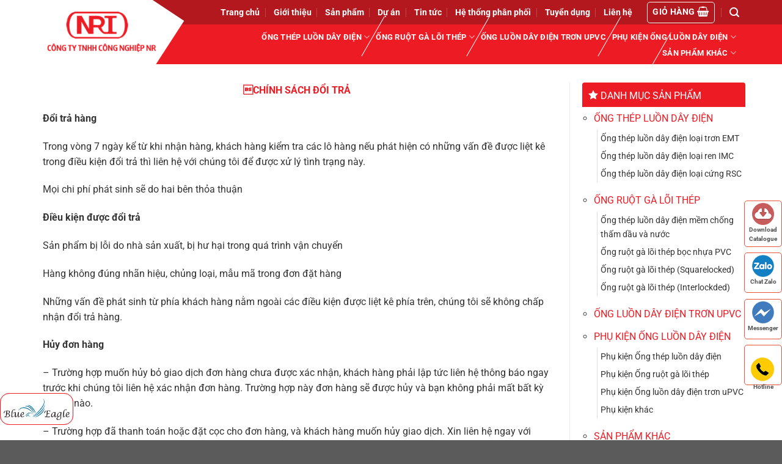

--- FILE ---
content_type: text/html; charset=UTF-8
request_url: https://ongluonblueeagle.vn/chinh-sach-doi-tra
body_size: 28655
content:
<!DOCTYPE html>
<html lang="vi" prefix="og: https://ogp.me/ns#" class="loading-site no-js">
<head>
	<meta charset="UTF-8" />
	<link rel="profile" href="https://gmpg.org/xfn/11" />
	<link rel="pingback" href="https://ongluonblueeagle.vn/xmlrpc.php" />

	<script src="[data-uri]" defer></script>
<meta name="viewport" content="width=device-width, initial-scale=1" />
<!-- Tối ưu hóa công cụ tìm kiếm bởi Rank Math PRO - https://rankmath.com/ -->
<title>Chính sách đổi trả - Công ty TNHH Công nghiệp NR</title>
<meta name="description" content="Chính sách đổi trả hàng, chính sách huỷ đơn hàng, điều điện được đổi trả đơn hàng, điều kiện huỷ đơn hàng, điều kiện khác tại Công ty TNHH Công nghiệp NR"/>
<meta name="robots" content="follow, index, max-snippet:-1, max-video-preview:-1, max-image-preview:large"/>
<link rel="canonical" href="https://ongluonblueeagle.vn/chinh-sach-doi-tra" />
<meta property="og:locale" content="vi_VN" />
<meta property="og:type" content="article" />
<meta property="og:title" content="Chính sách đổi trả - Công ty TNHH Công nghiệp NR" />
<meta property="og:description" content="Chính sách đổi trả hàng, chính sách huỷ đơn hàng, điều điện được đổi trả đơn hàng, điều kiện huỷ đơn hàng, điều kiện khác tại Công ty TNHH Công nghiệp NR" />
<meta property="og:url" content="https://ongluonblueeagle.vn/chinh-sach-doi-tra" />
<meta property="og:site_name" content="ỐNG LUỒN BLUE EAGLE" />
<meta property="og:updated_time" content="2020-07-27T18:03:26+07:00" />
<meta property="article:published_time" content="2020-07-27T17:40:11+07:00" />
<meta property="article:modified_time" content="2020-07-27T18:03:26+07:00" />
<meta name="twitter:card" content="summary_large_image" />
<meta name="twitter:title" content="Chính sách đổi trả - Công ty TNHH Công nghiệp NR" />
<meta name="twitter:description" content="Chính sách đổi trả hàng, chính sách huỷ đơn hàng, điều điện được đổi trả đơn hàng, điều kiện huỷ đơn hàng, điều kiện khác tại Công ty TNHH Công nghiệp NR" />
<meta name="twitter:label1" content="Thời gian để đọc" />
<meta name="twitter:data1" content="1 phút" />
<script type="application/ld+json" class="rank-math-schema-pro">{"@context":"https://schema.org","@graph":[{"@type":"Organization","@id":"https://ongluonblueeagle.vn/#organization","name":"\u1ed0NG LU\u1ed2N BLUE EAGLE","url":"https://ongluonblueeagle.vn"},{"@type":"WebSite","@id":"https://ongluonblueeagle.vn/#website","url":"https://ongluonblueeagle.vn","name":"\u1ed0NG LU\u1ed2N BLUE EAGLE","alternateName":"NRI","publisher":{"@id":"https://ongluonblueeagle.vn/#organization"},"inLanguage":"vi"},{"@type":"WebPage","@id":"https://ongluonblueeagle.vn/chinh-sach-doi-tra#webpage","url":"https://ongluonblueeagle.vn/chinh-sach-doi-tra","name":"Ch\u00ednh s\u00e1ch \u0111\u1ed5i tr\u1ea3 - C\u00f4ng ty TNHH C\u00f4ng nghi\u1ec7p NR","datePublished":"2020-07-27T17:40:11+07:00","dateModified":"2020-07-27T18:03:26+07:00","isPartOf":{"@id":"https://ongluonblueeagle.vn/#website"},"inLanguage":"vi"},{"@type":"Person","@id":"https://ongluonblueeagle.vn/author/adminnri","name":"adminnri","url":"https://ongluonblueeagle.vn/author/adminnri","image":{"@type":"ImageObject","@id":"https://secure.gravatar.com/avatar/a9ca0c22bae72df0fc3d95a6f7586773?s=96&amp;d=mm&amp;r=g","url":"https://secure.gravatar.com/avatar/a9ca0c22bae72df0fc3d95a6f7586773?s=96&amp;d=mm&amp;r=g","caption":"adminnri","inLanguage":"vi"},"worksFor":{"@id":"https://ongluonblueeagle.vn/#organization"}},{"@type":"Article","headline":"Ch\u00ednh s\u00e1ch \u0111\u1ed5i tr\u1ea3 - C\u00f4ng ty TNHH C\u00f4ng nghi\u1ec7p NR","datePublished":"2020-07-27T17:40:11+07:00","dateModified":"2020-07-27T18:03:26+07:00","author":{"@id":"https://ongluonblueeagle.vn/author/adminnri","name":"adminnri"},"publisher":{"@id":"https://ongluonblueeagle.vn/#organization"},"description":"Ch\u00ednh s\u00e1ch \u0111\u1ed5i tr\u1ea3 h\u00e0ng, ch\u00ednh s\u00e1ch hu\u1ef7 \u0111\u01a1n h\u00e0ng, \u0111i\u1ec1u \u0111i\u1ec7n \u0111\u01b0\u1ee3c \u0111\u1ed5i tr\u1ea3 \u0111\u01a1n h\u00e0ng, \u0111i\u1ec1u ki\u1ec7n hu\u1ef7 \u0111\u01a1n h\u00e0ng, \u0111i\u1ec1u ki\u1ec7n kh\u00e1c t\u1ea1i C\u00f4ng ty TNHH C\u00f4ng nghi\u1ec7p NR","name":"Ch\u00ednh s\u00e1ch \u0111\u1ed5i tr\u1ea3 - C\u00f4ng ty TNHH C\u00f4ng nghi\u1ec7p NR","@id":"https://ongluonblueeagle.vn/chinh-sach-doi-tra#richSnippet","isPartOf":{"@id":"https://ongluonblueeagle.vn/chinh-sach-doi-tra#webpage"},"inLanguage":"vi","mainEntityOfPage":{"@id":"https://ongluonblueeagle.vn/chinh-sach-doi-tra#webpage"}}]}</script>
<!-- /Plugin SEO WordPress Rank Math -->

<link rel='prefetch' href='https://ongluonblueeagle.vn/wp-content/themes/flatsome/assets/js/flatsome.js?ver=a0a7aee297766598a20e' />
<link rel='prefetch' href='https://ongluonblueeagle.vn/wp-content/themes/flatsome/assets/js/chunk.slider.js?ver=3.18.5' />
<link rel='prefetch' href='https://ongluonblueeagle.vn/wp-content/themes/flatsome/assets/js/chunk.popups.js?ver=3.18.5' />
<link rel='prefetch' href='https://ongluonblueeagle.vn/wp-content/themes/flatsome/assets/js/chunk.tooltips.js?ver=3.18.5' />
<link rel='prefetch' href='https://ongluonblueeagle.vn/wp-content/themes/flatsome/assets/js/woocommerce.js?ver=49415fe6a9266f32f1f2' />
<link rel="alternate" type="application/rss+xml" title="Dòng thông tin NRI &raquo;" href="https://ongluonblueeagle.vn/feed" />
<link rel="alternate" type="application/rss+xml" title="NRI &raquo; Dòng bình luận" href="https://ongluonblueeagle.vn/comments/feed" />
<style id='wp-block-library-inline-css' type='text/css'>
:root{--wp-admin-theme-color:#007cba;--wp-admin-theme-color--rgb:0,124,186;--wp-admin-theme-color-darker-10:#006ba1;--wp-admin-theme-color-darker-10--rgb:0,107,161;--wp-admin-theme-color-darker-20:#005a87;--wp-admin-theme-color-darker-20--rgb:0,90,135;--wp-admin-border-width-focus:2px;--wp-block-synced-color:#7a00df;--wp-block-synced-color--rgb:122,0,223;--wp-bound-block-color:#9747ff}@media (min-resolution:192dpi){:root{--wp-admin-border-width-focus:1.5px}}.wp-element-button{cursor:pointer}:root{--wp--preset--font-size--normal:16px;--wp--preset--font-size--huge:42px}:root .has-very-light-gray-background-color{background-color:#eee}:root .has-very-dark-gray-background-color{background-color:#313131}:root .has-very-light-gray-color{color:#eee}:root .has-very-dark-gray-color{color:#313131}:root .has-vivid-green-cyan-to-vivid-cyan-blue-gradient-background{background:linear-gradient(135deg,#00d084,#0693e3)}:root .has-purple-crush-gradient-background{background:linear-gradient(135deg,#34e2e4,#4721fb 50%,#ab1dfe)}:root .has-hazy-dawn-gradient-background{background:linear-gradient(135deg,#faaca8,#dad0ec)}:root .has-subdued-olive-gradient-background{background:linear-gradient(135deg,#fafae1,#67a671)}:root .has-atomic-cream-gradient-background{background:linear-gradient(135deg,#fdd79a,#004a59)}:root .has-nightshade-gradient-background{background:linear-gradient(135deg,#330968,#31cdcf)}:root .has-midnight-gradient-background{background:linear-gradient(135deg,#020381,#2874fc)}.has-regular-font-size{font-size:1em}.has-larger-font-size{font-size:2.625em}.has-normal-font-size{font-size:var(--wp--preset--font-size--normal)}.has-huge-font-size{font-size:var(--wp--preset--font-size--huge)}.has-text-align-center{text-align:center}.has-text-align-left{text-align:left}.has-text-align-right{text-align:right}#end-resizable-editor-section{display:none}.aligncenter{clear:both}.items-justified-left{justify-content:flex-start}.items-justified-center{justify-content:center}.items-justified-right{justify-content:flex-end}.items-justified-space-between{justify-content:space-between}.screen-reader-text{border:0;clip:rect(1px,1px,1px,1px);-webkit-clip-path:inset(50%);clip-path:inset(50%);height:1px;margin:-1px;overflow:hidden;padding:0;position:absolute;width:1px;word-wrap:normal!important}.screen-reader-text:focus{background-color:#ddd;clip:auto!important;-webkit-clip-path:none;clip-path:none;color:#444;display:block;font-size:1em;height:auto;left:5px;line-height:normal;padding:15px 23px 14px;text-decoration:none;top:5px;width:auto;z-index:100000}html :where(.has-border-color){border-style:solid}html :where([style*=border-top-color]){border-top-style:solid}html :where([style*=border-right-color]){border-right-style:solid}html :where([style*=border-bottom-color]){border-bottom-style:solid}html :where([style*=border-left-color]){border-left-style:solid}html :where([style*=border-width]){border-style:solid}html :where([style*=border-top-width]){border-top-style:solid}html :where([style*=border-right-width]){border-right-style:solid}html :where([style*=border-bottom-width]){border-bottom-style:solid}html :where([style*=border-left-width]){border-left-style:solid}html :where(img[class*=wp-image-]){height:auto;max-width:100%}:where(figure){margin:0 0 1em}html :where(.is-position-sticky){--wp-admin--admin-bar--position-offset:var(--wp-admin--admin-bar--height,0px)}@media screen and (max-width:600px){html :where(.is-position-sticky){--wp-admin--admin-bar--position-offset:0px}}
</style>
<link rel='stylesheet' id='contact-form-7-css' href='https://ongluonblueeagle.vn/wp-content/plugins/contact-form-7/includes/css/styles.css?ver=5.9.3' type='text/css' media='all' />
<style id='woocommerce-inline-inline-css' type='text/css'>
.woocommerce form .form-row .required { visibility: visible; }
</style>
<link rel='stylesheet' id='tablepress-default-css' href='https://ongluonblueeagle.vn/wp-content/tablepress-combined.min.css?ver=40' type='text/css' media='all' />
<link rel='stylesheet' id='flatsome-main-css' href='https://ongluonblueeagle.vn/wp-content/themes/flatsome/assets/css/flatsome.css?ver=3.18.5' type='text/css' media='all' />
<style id='flatsome-main-inline-css' type='text/css'>
@font-face {
				font-family: "fl-icons";
				font-display: block;
				src: url(https://ongluonblueeagle.vn/wp-content/themes/flatsome/assets/css/icons/fl-icons.eot?v=3.18.5);
				src:
					url(https://ongluonblueeagle.vn/wp-content/themes/flatsome/assets/css/icons/fl-icons.eot#iefix?v=3.18.5) format("embedded-opentype"),
					url(https://ongluonblueeagle.vn/wp-content/themes/flatsome/assets/css/icons/fl-icons.woff2?v=3.18.5) format("woff2"),
					url(https://ongluonblueeagle.vn/wp-content/themes/flatsome/assets/css/icons/fl-icons.ttf?v=3.18.5) format("truetype"),
					url(https://ongluonblueeagle.vn/wp-content/themes/flatsome/assets/css/icons/fl-icons.woff?v=3.18.5) format("woff"),
					url(https://ongluonblueeagle.vn/wp-content/themes/flatsome/assets/css/icons/fl-icons.svg?v=3.18.5#fl-icons) format("svg");
			}
</style>
<link rel='stylesheet' id='flatsome-shop-css' href='https://ongluonblueeagle.vn/wp-content/themes/flatsome/assets/css/flatsome-shop.css?ver=3.18.5' type='text/css' media='all' />
<link rel='stylesheet' id='flatsome-style-css' href='https://ongluonblueeagle.vn/wp-content/themes/flatsome-child/style.css?ver=3.0' type='text/css' media='all' />
<script type="text/javascript" src="https://ongluonblueeagle.vn/wp-includes/js/jquery/jquery.min.js?ver=3.7.1" id="jquery-core-js"></script>
<script type="text/javascript" src="https://ongluonblueeagle.vn/wp-includes/js/jquery/jquery-migrate.min.js?ver=3.4.1" id="jquery-migrate-js" defer data-deferred="1"></script>
<script type="text/javascript" src="https://ongluonblueeagle.vn/wp-content/plugins/woocommerce/assets/js/jquery-blockui/jquery.blockUI.min.js?ver=2.7.0-wc.8.7.2" id="jquery-blockui-js" data-wp-strategy="defer"></script>
<script type="text/javascript" id="wc-add-to-cart-js-extra" src="[data-uri]" defer></script>
<script type="text/javascript" src="https://ongluonblueeagle.vn/wp-content/plugins/woocommerce/assets/js/frontend/add-to-cart.min.js?ver=8.7.2" id="wc-add-to-cart-js" defer="defer" data-wp-strategy="defer"></script>
<script type="text/javascript" src="https://ongluonblueeagle.vn/wp-content/plugins/woocommerce/assets/js/js-cookie/js.cookie.min.js?ver=2.1.4-wc.8.7.2" id="js-cookie-js" data-wp-strategy="defer"></script>
<link rel="https://api.w.org/" href="https://ongluonblueeagle.vn/wp-json/" /><link rel="alternate" type="application/json" href="https://ongluonblueeagle.vn/wp-json/wp/v2/pages/2350" /><link rel="EditURI" type="application/rsd+xml" title="RSD" href="https://ongluonblueeagle.vn/xmlrpc.php?rsd" />
<meta name="generator" content="WordPress 6.5.7" />
<link rel='shortlink' href='https://ongluonblueeagle.vn/?p=2350' />
<link rel="alternate" type="application/json+oembed" href="https://ongluonblueeagle.vn/wp-json/oembed/1.0/embed?url=https%3A%2F%2Fongluonblueeagle.vn%2Fchinh-sach-doi-tra" />
<link rel="alternate" type="text/xml+oembed" href="https://ongluonblueeagle.vn/wp-json/oembed/1.0/embed?url=https%3A%2F%2Fongluonblueeagle.vn%2Fchinh-sach-doi-tra&#038;format=xml" />
<style>.bg{opacity: 0; transition: opacity 1s; -webkit-transition: opacity 1s;} .bg-loaded{opacity: 1;}</style><!-- Global site tag (gtag.js) - Google Analytics -->
<script src="https://www.googletagmanager.com/gtag/js?id=UA-169001655-1" defer data-deferred="1"></script>
<script src="[data-uri]" defer></script>
<meta name="google-site-verification" content="FJRQURds4L1nocZfeBwjMsWkGeAFxG98CUF-IWgXVac" />	<noscript><style>.woocommerce-product-gallery{ opacity: 1 !important; }</style></noscript>
	<link rel="icon" href="https://ongluonblueeagle.vn/wp-content/uploads/2020/04/cropped-nri-ico-1-32x32.jpg" sizes="32x32" />
<link rel="icon" href="https://ongluonblueeagle.vn/wp-content/uploads/2020/04/cropped-nri-ico-1-192x192.jpg" sizes="192x192" />
<link rel="apple-touch-icon" href="https://ongluonblueeagle.vn/wp-content/uploads/2020/04/cropped-nri-ico-1-180x180.jpg" />
<meta name="msapplication-TileImage" content="https://ongluonblueeagle.vn/wp-content/uploads/2020/04/cropped-nri-ico-1-270x270.jpg" />
<style id="custom-css" type="text/css">:root {--primary-color: #ed1c24;--fs-color-primary: #ed1c24;--fs-color-secondary: #d26e4b;--fs-color-success: #7a9c59;--fs-color-alert: #b20000;--fs-experimental-link-color: #333333;--fs-experimental-link-color-hover: #333333;}.tooltipster-base {--tooltip-color: #fff;--tooltip-bg-color: #000;}.off-canvas-right .mfp-content, .off-canvas-left .mfp-content {--drawer-width: 300px;}.off-canvas .mfp-content.off-canvas-cart {--drawer-width: 360px;}.container-width, .full-width .ubermenu-nav, .container, .row{max-width: 1170px}.row.row-collapse{max-width: 1140px}.row.row-small{max-width: 1162.5px}.row.row-large{max-width: 1200px}.header-main{height: 65px}#logo img{max-height: 65px}#logo{width:200px;}.header-top{min-height: 40px}.transparent .header-main{height: 90px}.transparent #logo img{max-height: 90px}.has-transparent + .page-title:first-of-type,.has-transparent + #main > .page-title,.has-transparent + #main > div > .page-title,.has-transparent + #main .page-header-wrapper:first-of-type .page-title{padding-top: 120px;}.header.show-on-scroll,.stuck .header-main{height:65px!important}.stuck #logo img{max-height: 65px!important}.search-form{ width: 100%;}.header-bg-color {background-color: #ed1c24}.header-bottom {background-color: #f1f1f1}.header-main .nav > li > a{line-height: 24px }.stuck .header-main .nav > li > a{line-height: 50px }@media (max-width: 549px) {.header-main{height: 70px}#logo img{max-height: 70px}}.header-top{background-color:#b2181d!important;}body{color: #333333}h1,h2,h3,h4,h5,h6,.heading-font{color: #333333;}body{font-family: Roboto, sans-serif;}body {font-weight: 400;font-style: normal;}.nav > li > a {font-family: Roboto, sans-serif;}.mobile-sidebar-levels-2 .nav > li > ul > li > a {font-family: Roboto, sans-serif;}.nav > li > a,.mobile-sidebar-levels-2 .nav > li > ul > li > a {font-weight: 700;font-style: normal;}h1,h2,h3,h4,h5,h6,.heading-font, .off-canvas-center .nav-sidebar.nav-vertical > li > a{font-family: Roboto, sans-serif;}h1,h2,h3,h4,h5,h6,.heading-font,.banner h1,.banner h2 {font-weight: 700;font-style: normal;}.alt-font{font-family: Roboto, sans-serif;}.alt-font {font-weight: 400!important;font-style: normal!important;}.header:not(.transparent) .header-nav-main.nav > li > a {color: #ffffff;}.header:not(.transparent) .header-nav-main.nav > li > a:hover,.header:not(.transparent) .header-nav-main.nav > li.active > a,.header:not(.transparent) .header-nav-main.nav > li.current > a,.header:not(.transparent) .header-nav-main.nav > li > a.active,.header:not(.transparent) .header-nav-main.nav > li > a.current{color: #ffffff;}.header-nav-main.nav-line-bottom > li > a:before,.header-nav-main.nav-line-grow > li > a:before,.header-nav-main.nav-line > li > a:before,.header-nav-main.nav-box > li > a:hover,.header-nav-main.nav-box > li.active > a,.header-nav-main.nav-pills > li > a:hover,.header-nav-main.nav-pills > li.active > a{color:#FFF!important;background-color: #ffffff;}@media screen and (min-width: 550px){.products .box-vertical .box-image{min-width: 800px!important;width: 800px!important;}}.page-title-small + main .product-container > .row{padding-top:0;}.nav-vertical-fly-out > li + li {border-top-width: 1px; border-top-style: solid;}.label-new.menu-item > a:after{content:"Mới";}.label-hot.menu-item > a:after{content:"Thịnh hành";}.label-sale.menu-item > a:after{content:"Giảm giá";}.label-popular.menu-item > a:after{content:"Phổ biến";}</style>		<style type="text/css" id="wp-custom-css">
			.call-mobile p{margin-bottom: 0px !important;}
.mfp-container{background: rgba(0,0,0,0.8);}
#footer div.wpcf7-mail-sent-ok {
    border: 2px solid #fff;
    color: #fff;
}
.archive.tax-product_cat .image-none{padding-top: 100%;
    position: relative;
    height: auto;
    overflow: hidden;
    background-position: 50% 50%;
    background-size: cover;}
.div_camketchatluong {
    border: 1px dashed #b20000;
    border-radius: 10px;
    padding: 5px;
    font-size: 14px;
    margin-bottom: 35px;
}
.div_camketchatluong ul{margin-bottom: 0px;}
.div_camketchatluong ul li{border-bottom: 0px;}
.product-main, .product-info, .no-bottom{padding-bottom: 0px;}
/*== CSS Woocommerce ==*/
.woocommerce-order-overview__total,.product-total, tfoot tr:nth-child(n+1), .woocommerce-Price-amount, .product-subtotal, .product-price, .cart-subtotal, .order-total, .order-total th {display: none;}
tfoot tr:last-child{border-bottom: 1px solid #fff !important;}
.shop_table .order-total td{border-width: 0px;}
tfoot tr:last-child{display: block; border-bottom: 1px solid #ececec;}
/*== End CSS Woocommerce ==*/

.nav-dropdown{min-width: 400px;}
.section-title-bold span{border: 2px solid #ee1c25;
    border-radius: 30px;
    background: #ee1c25;}
/*body.home{background: url(/wp-content/uploads/2020/04/bg-body.jpg);
	background-repeat: no-repeat;
  background-attachment: fixed;
  background-position: center;}
	.home #wrapper, .home #main{background: transparent;}*/
@media only screen and (min-width: 768px){
.top-bar-nav a{font-size: 14px !important;
    font-weight: bold !important;
    color: #fff !important;}
#top-bar::before {
    content: "";
    display: inline-block;
    width: calc(50% - 570px);
    left: 0;
    top: 0;
    position: absolute;
    min-height: 110px;
    background-color: #fff;
}
#top-bar {
    z-index: 9;
}
#logo::before {
    content: "";
    display: inline-block;
    background-color: #fff;
    width: 260px;
    min-height: 120px;
    position: absolute;
    left: 0;
    top: -82.5px;
    clip-path: polygon(0 0,100% 0,70% 100%,0% 100%);
}
#logo::after {
    content: "";
    display: inline-block;
    width: 80px;
    height: 37px;
    position: absolute;
    background: #b2181d;
    left: 176px;
    top: -75px;
    clip-path: polygon(70% 100%,0 0,100% 0);
}
#logo {
    position: relative;
}
.logo-left .logo {
    margin-left: 0;
    margin-right: 30px;
}
.logo {
    line-height: 1;
    margin: 0;
}
#logo a img {
    position: absolute;
    max-height: 79px;
    top: -60px;
}
}
@media (max-width: 549px){
.header-main {
    background: #fff;
}
}
td {color: #333;}
.no-padding-bottom{padding-bottom: 0px !important;}
.name.product-title a{text-transform: uppercase; font-size: 16px; font-weight: bold;}

.archive.tax-product_cat .image-fade_in_back{padding-top: 100%;
    position: relative;
    height: auto;
    overflow: hidden;
    background-position: 50% 50%;
    background-size: cover;}
.archive.tax-product_cat .product-small img{right: 0;
    width: 100%;
    height: 100%;
    bottom: 0;
    left: 0;
    top: 0;
    position: absolute;
    object-position: 50% 50%;
    object-fit: cover;
    font-family: 'object-fit: cover;';}

/*-----Main menu-----*/
#masthead .flex-right .header-nav>li>a {
    padding: 0 5px;
}
#masthead .flex-right .header-nav>li{margin: 0px;}
#masthead .flex-right .header-nav>li:not(:first-child)>a::before {
    content: "";
    display: block;
    position: absolute;
    height: 100%;
    width: 1px;
    left: 0;
    top: 0;
    transform: rotate(30deg);
    z-index: -1;
    border-right: 1px solid #fff;
    height: 75px;
    top: -25px;
    opacity: 1;
}
.menu-custom a{text-transform: uppercase;
    font-size: .8em;
    font-weight: bolder;
    color: #000 !important;}
/*-----End Main menu-----*/
/*--- Sidebar----*/
.text-custom-sidebar{text-transform: uppercase; color:#ed1c24; }
.cot-sidebar ul.menu>li ul{display: block; padding-left: 5px; margin-left: 5px;}
.cot-sidebar .widget .is-divider{display: none;}
.widget-area  .cot-sidebar{padding: 0px}
.cot-sidebar .tieu-de{height: 40px;
    background: #ed1c24;
    padding-left: 10px;
    color: white;
    padding-top: 9px;
    border-top-left-radius: 4px;
    border-top-right-radius: 4px;}
.cot-sidebar #menu-menu-sidebar{background: #fff; border: 1px solid #ed1c24;}
.cot-sidebar ul.menu>li, .widget>ul>li{list-style: circle; margin-left: 1.2em;}
.cot-sidebar ul.menu>li+li, .widget>ul>li+li{border-top: transparent;}
.cot-sidebar ul.menu>li>a:hover{color:#ed1c24;}
.cot-sidebar .wpcf7{background: #ed1c24; border-radius: 5px;margin-top: 20px;padding: 10px;}
.cot-sidebar form{margin-bottom: 0px;}
 .box1{padding: 20px;
    text-align: center;
    background-color: #f1f1f1;
    border-radius: 10px;
border: 1px dashed;}
/*--- End Sidebar----*/
.box-blog-post .is-divider, .badge.post-date, .entry-meta{display: none}
input[type='submit']:not(.is-form){background: #a4060c;}
.no-padding-bottom .wpcf7-form{margin-bottom: 0px;}
.nav-pills > li.active > a, .nav-pills > li > a{margin-right: 10px;}
.nav-pills > li:hover > a {background: #ed1c24; color: #fff; }
.nav-pills > li > a{border: 2px solid #ed1c24; color: #333;}
.home-news .post-title{min-height: 45px; color: #333;}
.home-news .post-meta, .home-news .from_the_blog_excerpt{color: #333;}
@media (max-width: 850px){
	#footer_bct{
		float: none  !important;
    margin-top: 15px  !important;
    margin-bottom: 50px  !important;
	}
	.call-mobile{bottom: 70px !important; left: 10px !important;z-index: -99;} }
.white-bg{    background: #fff;
    border-radius: 5px;}
.stuck #masthead .flex-right .header-nav>li:not(:first-child)>a::before {top: -14px !important;}
.off-canvas-right .mfp-content, .off-canvas-left .mfp-content{width: 350px;}
.lightbox-content {
    background-color: #8f040a;
    border-radius: 10px;
    border: 3px dashed #fff;
}
.woocommerce-error.message-wrapper, .cart_totals .product-name{display: none;}
.midori-nav {display: none!important;}
/*=======CTA css ==========*/
.phone-mobile, .sms-chat {display: none;}
.cta-midori {
    position: fixed;
    right: 0px;
    border-radius: 5px;
    width: auto;
    z-index: 150;
    bottom: 70px;
    padding: 10px 0;
    
}
.cta-midori ul {list-style: none;padding: 0;margin: 0;}
.cta-midori ul li.download{padding-bottom: 20px;}
.cta-midori ul li {list-style: none!important; background: #fff;
    padding-bottom: 10px;
    border-radius: 5px;border: 1px solid #e75437;}
.cta-midori ul>li a {
    border:none;
    padding: 3px;
    display: block;
    border-radius: 5px;
    text-align: center;
    font-size: 10px;
    line-height: 15px;
    color: #515151;
    font-weight: 700;
    max-width: 60px;
    max-height: 54px;
    text-decoration: none;
}
.cta-midori ul>li .chat_animation{display:none}
.cta-midori ul>li a i.ticon-heart {
    background: url(/wp-content/uploads/2020/04/icons-download.png) no-repeat;
    background-size: contain;
    width: 36px;
    height: 36px;
    display: block;
}
.cta-midori ul>li a i.ticon-zalo-circle2 {
    background: url(/wp-content/uploads/2020/04/icon-zalo.png) no-repeat;
    background-size: contain;
    width: 36px;
    height: 36px;
    display: block;
}.cta-midori li .button {
    background: transparent;
}.cta-midori ul>li a i.ticon-angle-up {
    background: url(/wp-content/uploads/2020/04/icon-phone-d.png) no-repeat;
    background-size: contain;
    width: 42px;
    height: 42px;
    display: block;
}.cta-midori ul>li a i {
    width: 33px;
    height: 33px;
    display: block;
    margin: auto;
}.cta-midori ul li .button .btn_phone_txt {
    position: relative; top:35px;
    font-size: 10px;
    font-weight: bold;
    text-transform: none;
}
.cta-midori ul li .button .phone_animation i {
    display: inline-block;
    width: 27px;
    font-size: 26px;
    margin-top: 12px;
}.cta-midori ul>li a.chat_animation svg {
    margin: -13px 0 -20px;
}
.cta-midori ul>li a i.ticon-messenger {
    background: url(/wp-content/uploads/2020/04/icon-messenger.png) no-repeat;
    background-size: contain;
    width: 36px;
    height: 36px;
    display: block;
}.cta-midori ul li .button .phone_animation i {
    display: inline-block;
    width: 27px;
    font-size: 26px;
    margin-top: 12px;
}
.cta-midori ul>li a i.ticon-chat-sms {
    background: url(/wp-content/uploads/2020/04/icon-sms-1.jpg) no-repeat;
    background-size: contain;
    width: 38px;
    height: 36px;
    display: block;
}
.cta-midori ul>li a i.icon-phone-w {
    background: url(/wp-content/uploads/2020/04/icon-phone-w.png) no-repeat;
    background-size: contain;}
.cta-midori ul li .button .btn_phone_txt {
    position: relative;
}
@media only screen and (max-width: 600px){
.cta-midori ul li {list-style: none!important; background: #fff;
    padding-bottom: 0px;
    border-radius: none; border: none;}
.cta-midori li .chat_animation{display:block !Important}
 
.cta-midori li .button .phone_animation {box-shadow: none;
    position: absolute;
    top: -16px;
    left: 50%;
    transform: translate(-50%,0);
    width: 50px;
    height: 50px;
    border-radius: 100%;
    background: #6cb917;
    line-height: 15px;
    border: 2px solid white;
}
.cta-midori ul>li a{padding:0; margin:0 auto}
.cta-midori {
    background: white;
    width: 100%; border-radius:0;
    color: #fff;
    height: 60px;
    line-height: 50px;
    position: fixed;
    bottom: 0;
    left: 0;
    z-index: 999;
    padding: 5px;
    margin: 0;
    box-shadow: 0 4px 10px 0 #000;
}
.cta-midori li {
    float: left;
    width: 20%;
    list-style: none;
    height: 50px;
}
.phone-mobile, .sms-chat{display:block !important}}
/*=====End CTA css===========*/		</style>
		<style id="kirki-inline-styles">/* cyrillic-ext */
@font-face {
  font-family: 'Roboto';
  font-style: normal;
  font-weight: 400;
  font-stretch: 100%;
  font-display: swap;
  src: url(https://ongluonblueeagle.vn/wp-content/fonts/roboto/KFO7CnqEu92Fr1ME7kSn66aGLdTylUAMa3GUBGEe.woff2) format('woff2');
  unicode-range: U+0460-052F, U+1C80-1C8A, U+20B4, U+2DE0-2DFF, U+A640-A69F, U+FE2E-FE2F;
}
/* cyrillic */
@font-face {
  font-family: 'Roboto';
  font-style: normal;
  font-weight: 400;
  font-stretch: 100%;
  font-display: swap;
  src: url(https://ongluonblueeagle.vn/wp-content/fonts/roboto/KFO7CnqEu92Fr1ME7kSn66aGLdTylUAMa3iUBGEe.woff2) format('woff2');
  unicode-range: U+0301, U+0400-045F, U+0490-0491, U+04B0-04B1, U+2116;
}
/* greek-ext */
@font-face {
  font-family: 'Roboto';
  font-style: normal;
  font-weight: 400;
  font-stretch: 100%;
  font-display: swap;
  src: url(https://ongluonblueeagle.vn/wp-content/fonts/roboto/KFO7CnqEu92Fr1ME7kSn66aGLdTylUAMa3CUBGEe.woff2) format('woff2');
  unicode-range: U+1F00-1FFF;
}
/* greek */
@font-face {
  font-family: 'Roboto';
  font-style: normal;
  font-weight: 400;
  font-stretch: 100%;
  font-display: swap;
  src: url(https://ongluonblueeagle.vn/wp-content/fonts/roboto/KFO7CnqEu92Fr1ME7kSn66aGLdTylUAMa3-UBGEe.woff2) format('woff2');
  unicode-range: U+0370-0377, U+037A-037F, U+0384-038A, U+038C, U+038E-03A1, U+03A3-03FF;
}
/* math */
@font-face {
  font-family: 'Roboto';
  font-style: normal;
  font-weight: 400;
  font-stretch: 100%;
  font-display: swap;
  src: url(https://ongluonblueeagle.vn/wp-content/fonts/roboto/KFO7CnqEu92Fr1ME7kSn66aGLdTylUAMawCUBGEe.woff2) format('woff2');
  unicode-range: U+0302-0303, U+0305, U+0307-0308, U+0310, U+0312, U+0315, U+031A, U+0326-0327, U+032C, U+032F-0330, U+0332-0333, U+0338, U+033A, U+0346, U+034D, U+0391-03A1, U+03A3-03A9, U+03B1-03C9, U+03D1, U+03D5-03D6, U+03F0-03F1, U+03F4-03F5, U+2016-2017, U+2034-2038, U+203C, U+2040, U+2043, U+2047, U+2050, U+2057, U+205F, U+2070-2071, U+2074-208E, U+2090-209C, U+20D0-20DC, U+20E1, U+20E5-20EF, U+2100-2112, U+2114-2115, U+2117-2121, U+2123-214F, U+2190, U+2192, U+2194-21AE, U+21B0-21E5, U+21F1-21F2, U+21F4-2211, U+2213-2214, U+2216-22FF, U+2308-230B, U+2310, U+2319, U+231C-2321, U+2336-237A, U+237C, U+2395, U+239B-23B7, U+23D0, U+23DC-23E1, U+2474-2475, U+25AF, U+25B3, U+25B7, U+25BD, U+25C1, U+25CA, U+25CC, U+25FB, U+266D-266F, U+27C0-27FF, U+2900-2AFF, U+2B0E-2B11, U+2B30-2B4C, U+2BFE, U+3030, U+FF5B, U+FF5D, U+1D400-1D7FF, U+1EE00-1EEFF;
}
/* symbols */
@font-face {
  font-family: 'Roboto';
  font-style: normal;
  font-weight: 400;
  font-stretch: 100%;
  font-display: swap;
  src: url(https://ongluonblueeagle.vn/wp-content/fonts/roboto/KFO7CnqEu92Fr1ME7kSn66aGLdTylUAMaxKUBGEe.woff2) format('woff2');
  unicode-range: U+0001-000C, U+000E-001F, U+007F-009F, U+20DD-20E0, U+20E2-20E4, U+2150-218F, U+2190, U+2192, U+2194-2199, U+21AF, U+21E6-21F0, U+21F3, U+2218-2219, U+2299, U+22C4-22C6, U+2300-243F, U+2440-244A, U+2460-24FF, U+25A0-27BF, U+2800-28FF, U+2921-2922, U+2981, U+29BF, U+29EB, U+2B00-2BFF, U+4DC0-4DFF, U+FFF9-FFFB, U+10140-1018E, U+10190-1019C, U+101A0, U+101D0-101FD, U+102E0-102FB, U+10E60-10E7E, U+1D2C0-1D2D3, U+1D2E0-1D37F, U+1F000-1F0FF, U+1F100-1F1AD, U+1F1E6-1F1FF, U+1F30D-1F30F, U+1F315, U+1F31C, U+1F31E, U+1F320-1F32C, U+1F336, U+1F378, U+1F37D, U+1F382, U+1F393-1F39F, U+1F3A7-1F3A8, U+1F3AC-1F3AF, U+1F3C2, U+1F3C4-1F3C6, U+1F3CA-1F3CE, U+1F3D4-1F3E0, U+1F3ED, U+1F3F1-1F3F3, U+1F3F5-1F3F7, U+1F408, U+1F415, U+1F41F, U+1F426, U+1F43F, U+1F441-1F442, U+1F444, U+1F446-1F449, U+1F44C-1F44E, U+1F453, U+1F46A, U+1F47D, U+1F4A3, U+1F4B0, U+1F4B3, U+1F4B9, U+1F4BB, U+1F4BF, U+1F4C8-1F4CB, U+1F4D6, U+1F4DA, U+1F4DF, U+1F4E3-1F4E6, U+1F4EA-1F4ED, U+1F4F7, U+1F4F9-1F4FB, U+1F4FD-1F4FE, U+1F503, U+1F507-1F50B, U+1F50D, U+1F512-1F513, U+1F53E-1F54A, U+1F54F-1F5FA, U+1F610, U+1F650-1F67F, U+1F687, U+1F68D, U+1F691, U+1F694, U+1F698, U+1F6AD, U+1F6B2, U+1F6B9-1F6BA, U+1F6BC, U+1F6C6-1F6CF, U+1F6D3-1F6D7, U+1F6E0-1F6EA, U+1F6F0-1F6F3, U+1F6F7-1F6FC, U+1F700-1F7FF, U+1F800-1F80B, U+1F810-1F847, U+1F850-1F859, U+1F860-1F887, U+1F890-1F8AD, U+1F8B0-1F8BB, U+1F8C0-1F8C1, U+1F900-1F90B, U+1F93B, U+1F946, U+1F984, U+1F996, U+1F9E9, U+1FA00-1FA6F, U+1FA70-1FA7C, U+1FA80-1FA89, U+1FA8F-1FAC6, U+1FACE-1FADC, U+1FADF-1FAE9, U+1FAF0-1FAF8, U+1FB00-1FBFF;
}
/* vietnamese */
@font-face {
  font-family: 'Roboto';
  font-style: normal;
  font-weight: 400;
  font-stretch: 100%;
  font-display: swap;
  src: url(https://ongluonblueeagle.vn/wp-content/fonts/roboto/KFO7CnqEu92Fr1ME7kSn66aGLdTylUAMa3OUBGEe.woff2) format('woff2');
  unicode-range: U+0102-0103, U+0110-0111, U+0128-0129, U+0168-0169, U+01A0-01A1, U+01AF-01B0, U+0300-0301, U+0303-0304, U+0308-0309, U+0323, U+0329, U+1EA0-1EF9, U+20AB;
}
/* latin-ext */
@font-face {
  font-family: 'Roboto';
  font-style: normal;
  font-weight: 400;
  font-stretch: 100%;
  font-display: swap;
  src: url(https://ongluonblueeagle.vn/wp-content/fonts/roboto/KFO7CnqEu92Fr1ME7kSn66aGLdTylUAMa3KUBGEe.woff2) format('woff2');
  unicode-range: U+0100-02BA, U+02BD-02C5, U+02C7-02CC, U+02CE-02D7, U+02DD-02FF, U+0304, U+0308, U+0329, U+1D00-1DBF, U+1E00-1E9F, U+1EF2-1EFF, U+2020, U+20A0-20AB, U+20AD-20C0, U+2113, U+2C60-2C7F, U+A720-A7FF;
}
/* latin */
@font-face {
  font-family: 'Roboto';
  font-style: normal;
  font-weight: 400;
  font-stretch: 100%;
  font-display: swap;
  src: url(https://ongluonblueeagle.vn/wp-content/fonts/roboto/KFO7CnqEu92Fr1ME7kSn66aGLdTylUAMa3yUBA.woff2) format('woff2');
  unicode-range: U+0000-00FF, U+0131, U+0152-0153, U+02BB-02BC, U+02C6, U+02DA, U+02DC, U+0304, U+0308, U+0329, U+2000-206F, U+20AC, U+2122, U+2191, U+2193, U+2212, U+2215, U+FEFF, U+FFFD;
}
/* cyrillic-ext */
@font-face {
  font-family: 'Roboto';
  font-style: normal;
  font-weight: 700;
  font-stretch: 100%;
  font-display: swap;
  src: url(https://ongluonblueeagle.vn/wp-content/fonts/roboto/KFO7CnqEu92Fr1ME7kSn66aGLdTylUAMa3GUBGEe.woff2) format('woff2');
  unicode-range: U+0460-052F, U+1C80-1C8A, U+20B4, U+2DE0-2DFF, U+A640-A69F, U+FE2E-FE2F;
}
/* cyrillic */
@font-face {
  font-family: 'Roboto';
  font-style: normal;
  font-weight: 700;
  font-stretch: 100%;
  font-display: swap;
  src: url(https://ongluonblueeagle.vn/wp-content/fonts/roboto/KFO7CnqEu92Fr1ME7kSn66aGLdTylUAMa3iUBGEe.woff2) format('woff2');
  unicode-range: U+0301, U+0400-045F, U+0490-0491, U+04B0-04B1, U+2116;
}
/* greek-ext */
@font-face {
  font-family: 'Roboto';
  font-style: normal;
  font-weight: 700;
  font-stretch: 100%;
  font-display: swap;
  src: url(https://ongluonblueeagle.vn/wp-content/fonts/roboto/KFO7CnqEu92Fr1ME7kSn66aGLdTylUAMa3CUBGEe.woff2) format('woff2');
  unicode-range: U+1F00-1FFF;
}
/* greek */
@font-face {
  font-family: 'Roboto';
  font-style: normal;
  font-weight: 700;
  font-stretch: 100%;
  font-display: swap;
  src: url(https://ongluonblueeagle.vn/wp-content/fonts/roboto/KFO7CnqEu92Fr1ME7kSn66aGLdTylUAMa3-UBGEe.woff2) format('woff2');
  unicode-range: U+0370-0377, U+037A-037F, U+0384-038A, U+038C, U+038E-03A1, U+03A3-03FF;
}
/* math */
@font-face {
  font-family: 'Roboto';
  font-style: normal;
  font-weight: 700;
  font-stretch: 100%;
  font-display: swap;
  src: url(https://ongluonblueeagle.vn/wp-content/fonts/roboto/KFO7CnqEu92Fr1ME7kSn66aGLdTylUAMawCUBGEe.woff2) format('woff2');
  unicode-range: U+0302-0303, U+0305, U+0307-0308, U+0310, U+0312, U+0315, U+031A, U+0326-0327, U+032C, U+032F-0330, U+0332-0333, U+0338, U+033A, U+0346, U+034D, U+0391-03A1, U+03A3-03A9, U+03B1-03C9, U+03D1, U+03D5-03D6, U+03F0-03F1, U+03F4-03F5, U+2016-2017, U+2034-2038, U+203C, U+2040, U+2043, U+2047, U+2050, U+2057, U+205F, U+2070-2071, U+2074-208E, U+2090-209C, U+20D0-20DC, U+20E1, U+20E5-20EF, U+2100-2112, U+2114-2115, U+2117-2121, U+2123-214F, U+2190, U+2192, U+2194-21AE, U+21B0-21E5, U+21F1-21F2, U+21F4-2211, U+2213-2214, U+2216-22FF, U+2308-230B, U+2310, U+2319, U+231C-2321, U+2336-237A, U+237C, U+2395, U+239B-23B7, U+23D0, U+23DC-23E1, U+2474-2475, U+25AF, U+25B3, U+25B7, U+25BD, U+25C1, U+25CA, U+25CC, U+25FB, U+266D-266F, U+27C0-27FF, U+2900-2AFF, U+2B0E-2B11, U+2B30-2B4C, U+2BFE, U+3030, U+FF5B, U+FF5D, U+1D400-1D7FF, U+1EE00-1EEFF;
}
/* symbols */
@font-face {
  font-family: 'Roboto';
  font-style: normal;
  font-weight: 700;
  font-stretch: 100%;
  font-display: swap;
  src: url(https://ongluonblueeagle.vn/wp-content/fonts/roboto/KFO7CnqEu92Fr1ME7kSn66aGLdTylUAMaxKUBGEe.woff2) format('woff2');
  unicode-range: U+0001-000C, U+000E-001F, U+007F-009F, U+20DD-20E0, U+20E2-20E4, U+2150-218F, U+2190, U+2192, U+2194-2199, U+21AF, U+21E6-21F0, U+21F3, U+2218-2219, U+2299, U+22C4-22C6, U+2300-243F, U+2440-244A, U+2460-24FF, U+25A0-27BF, U+2800-28FF, U+2921-2922, U+2981, U+29BF, U+29EB, U+2B00-2BFF, U+4DC0-4DFF, U+FFF9-FFFB, U+10140-1018E, U+10190-1019C, U+101A0, U+101D0-101FD, U+102E0-102FB, U+10E60-10E7E, U+1D2C0-1D2D3, U+1D2E0-1D37F, U+1F000-1F0FF, U+1F100-1F1AD, U+1F1E6-1F1FF, U+1F30D-1F30F, U+1F315, U+1F31C, U+1F31E, U+1F320-1F32C, U+1F336, U+1F378, U+1F37D, U+1F382, U+1F393-1F39F, U+1F3A7-1F3A8, U+1F3AC-1F3AF, U+1F3C2, U+1F3C4-1F3C6, U+1F3CA-1F3CE, U+1F3D4-1F3E0, U+1F3ED, U+1F3F1-1F3F3, U+1F3F5-1F3F7, U+1F408, U+1F415, U+1F41F, U+1F426, U+1F43F, U+1F441-1F442, U+1F444, U+1F446-1F449, U+1F44C-1F44E, U+1F453, U+1F46A, U+1F47D, U+1F4A3, U+1F4B0, U+1F4B3, U+1F4B9, U+1F4BB, U+1F4BF, U+1F4C8-1F4CB, U+1F4D6, U+1F4DA, U+1F4DF, U+1F4E3-1F4E6, U+1F4EA-1F4ED, U+1F4F7, U+1F4F9-1F4FB, U+1F4FD-1F4FE, U+1F503, U+1F507-1F50B, U+1F50D, U+1F512-1F513, U+1F53E-1F54A, U+1F54F-1F5FA, U+1F610, U+1F650-1F67F, U+1F687, U+1F68D, U+1F691, U+1F694, U+1F698, U+1F6AD, U+1F6B2, U+1F6B9-1F6BA, U+1F6BC, U+1F6C6-1F6CF, U+1F6D3-1F6D7, U+1F6E0-1F6EA, U+1F6F0-1F6F3, U+1F6F7-1F6FC, U+1F700-1F7FF, U+1F800-1F80B, U+1F810-1F847, U+1F850-1F859, U+1F860-1F887, U+1F890-1F8AD, U+1F8B0-1F8BB, U+1F8C0-1F8C1, U+1F900-1F90B, U+1F93B, U+1F946, U+1F984, U+1F996, U+1F9E9, U+1FA00-1FA6F, U+1FA70-1FA7C, U+1FA80-1FA89, U+1FA8F-1FAC6, U+1FACE-1FADC, U+1FADF-1FAE9, U+1FAF0-1FAF8, U+1FB00-1FBFF;
}
/* vietnamese */
@font-face {
  font-family: 'Roboto';
  font-style: normal;
  font-weight: 700;
  font-stretch: 100%;
  font-display: swap;
  src: url(https://ongluonblueeagle.vn/wp-content/fonts/roboto/KFO7CnqEu92Fr1ME7kSn66aGLdTylUAMa3OUBGEe.woff2) format('woff2');
  unicode-range: U+0102-0103, U+0110-0111, U+0128-0129, U+0168-0169, U+01A0-01A1, U+01AF-01B0, U+0300-0301, U+0303-0304, U+0308-0309, U+0323, U+0329, U+1EA0-1EF9, U+20AB;
}
/* latin-ext */
@font-face {
  font-family: 'Roboto';
  font-style: normal;
  font-weight: 700;
  font-stretch: 100%;
  font-display: swap;
  src: url(https://ongluonblueeagle.vn/wp-content/fonts/roboto/KFO7CnqEu92Fr1ME7kSn66aGLdTylUAMa3KUBGEe.woff2) format('woff2');
  unicode-range: U+0100-02BA, U+02BD-02C5, U+02C7-02CC, U+02CE-02D7, U+02DD-02FF, U+0304, U+0308, U+0329, U+1D00-1DBF, U+1E00-1E9F, U+1EF2-1EFF, U+2020, U+20A0-20AB, U+20AD-20C0, U+2113, U+2C60-2C7F, U+A720-A7FF;
}
/* latin */
@font-face {
  font-family: 'Roboto';
  font-style: normal;
  font-weight: 700;
  font-stretch: 100%;
  font-display: swap;
  src: url(https://ongluonblueeagle.vn/wp-content/fonts/roboto/KFO7CnqEu92Fr1ME7kSn66aGLdTylUAMa3yUBA.woff2) format('woff2');
  unicode-range: U+0000-00FF, U+0131, U+0152-0153, U+02BB-02BC, U+02C6, U+02DA, U+02DC, U+0304, U+0308, U+0329, U+2000-206F, U+20AC, U+2122, U+2191, U+2193, U+2212, U+2215, U+FEFF, U+FFFD;
}</style></head>

<body class="page-template page-template-page-right-sidebar page-template-page-right-sidebar-php page page-id-2350 theme-flatsome woocommerce-no-js lightbox nav-dropdown-has-arrow nav-dropdown-has-shadow nav-dropdown-has-border">


<a class="skip-link screen-reader-text" href="#main">Chuyển đến nội dung</a>

<div id="wrapper">

	
	<header id="header" class="header has-sticky sticky-jump">
		<div class="header-wrapper">
			<div id="top-bar" class="header-top nav-dark hide-for-medium">
    <div class="flex-row container">
      <div class="flex-col hide-for-medium flex-left">
          <ul class="nav nav-left medium-nav-center nav-small  nav-divided">
                        </ul>
      </div>

      <div class="flex-col hide-for-medium flex-center">
          <ul class="nav nav-center nav-small  nav-divided">
                        </ul>
      </div>

      <div class="flex-col hide-for-medium flex-right">
         <ul class="nav top-bar-nav nav-right nav-small  nav-divided">
              <li id="menu-item-593" class="menu-item menu-item-type-post_type menu-item-object-page menu-item-home menu-item-593 menu-item-design-default"><a href="https://ongluonblueeagle.vn/" class="nav-top-link">Trang chủ</a></li>
<li id="menu-item-281" class="menu-item menu-item-type-post_type menu-item-object-page menu-item-281 menu-item-design-default"><a href="https://ongluonblueeagle.vn/gioi-thieu" class="nav-top-link">Giới thiệu</a></li>
<li id="menu-item-303" class="menu-item menu-item-type-post_type menu-item-object-page menu-item-303 menu-item-design-default"><a href="https://ongluonblueeagle.vn/san-pham" class="nav-top-link">Sản phẩm</a></li>
<li id="menu-item-755" class="menu-item menu-item-type-post_type menu-item-object-page menu-item-755 menu-item-design-default"><a href="https://ongluonblueeagle.vn/du-an" class="nav-top-link">Dự án</a></li>
<li id="menu-item-304" class="menu-item menu-item-type-taxonomy menu-item-object-category menu-item-304 menu-item-design-default"><a href="https://ongluonblueeagle.vn/tin-tuc" class="nav-top-link">Tin tức</a></li>
<li id="menu-item-934" class="menu-item menu-item-type-post_type menu-item-object-page menu-item-934 menu-item-design-default"><a href="https://ongluonblueeagle.vn/he-thong-phan-phoi" class="nav-top-link">Hệ thống phân phối</a></li>
<li id="menu-item-306" class="menu-item menu-item-type-taxonomy menu-item-object-category menu-item-306 menu-item-design-default"><a href="https://ongluonblueeagle.vn/tin-tuyen-dung" class="nav-top-link">Tuyển dụng</a></li>
<li id="menu-item-874" class="menu-item menu-item-type-post_type menu-item-object-page menu-item-874 menu-item-design-default"><a href="https://ongluonblueeagle.vn/lien-he" class="nav-top-link">Liên hệ</a></li>
<li class="cart-item has-icon">
<div class="header-button">
<a href="https://ongluonblueeagle.vn/gio-hang" class="header-cart-link icon button round is-outline is-small off-canvas-toggle nav-top-link" title="Giỏ hàng" data-open="#cart-popup" data-class="off-canvas-cart" data-pos="right" >

<span class="header-cart-title">
   Giỏ hàng     </span>

    <i class="icon-shopping-basket"
    data-icon-label="0">
  </i>
  </a>
</div>


  <!-- Cart Sidebar Popup -->
  <div id="cart-popup" class="mfp-hide">
  <div class="cart-popup-inner inner-padding cart-popup-inner--sticky">
      <div class="cart-popup-title text-center">
          <span class="heading-font uppercase">Giỏ hàng</span>
          <div class="is-divider"></div>
      </div>
      <div class="widget woocommerce widget_shopping_cart"><div class="widget_shopping_cart_content"></div></div>              </div>
  </div>

</li>
<li class="header-search header-search-lightbox has-icon">
			<a href="#search-lightbox" aria-label="Tìm kiếm" data-open="#search-lightbox" data-focus="input.search-field"
		class="is-small">
		<i class="icon-search" style="font-size:16px;" ></i></a>
		
	<div id="search-lightbox" class="mfp-hide dark text-center">
		<div class="searchform-wrapper ux-search-box relative form-flat is-large"><form role="search" method="get" class="searchform" action="https://ongluonblueeagle.vn/">
	<div class="flex-row relative">
						<div class="flex-col flex-grow">
			<label class="screen-reader-text" for="woocommerce-product-search-field-0">Tìm kiếm:</label>
			<input type="search" id="woocommerce-product-search-field-0" class="search-field mb-0" placeholder="Tìm kiếm ..." value="" name="s" />
			<input type="hidden" name="post_type" value="product" />
					</div>
		<div class="flex-col">
			<button type="submit" value="Tìm kiếm" class="ux-search-submit submit-button secondary button  icon mb-0" aria-label="Nộp">
				<i class="icon-search" ></i>			</button>
		</div>
	</div>
	<div class="live-search-results text-left z-top"></div>
</form>
</div>	</div>
</li>
          </ul>
      </div>

      
    </div>
</div>
<div id="masthead" class="header-main nav-dark">
      <div class="header-inner flex-row container logo-left medium-logo-center" role="navigation">

          <!-- Logo -->
          <div id="logo" class="flex-col logo">
            
<!-- Header logo -->
<a href="https://ongluonblueeagle.vn/" title="NRI - Chuyên sản xuất, kinh doanh ống luồn dây điện &amp; phụ kiện" rel="home">
		<img width="220" height="90" src="https://ongluonblueeagle.vn/wp-content/uploads/2020/05/logo-NRI.png" class="header_logo header-logo" alt="NRI"/><img  width="220" height="90" src="https://ongluonblueeagle.vn/wp-content/uploads/2020/05/logo-NRI.png" class="header-logo-dark" alt="NRI"/></a>
          </div>

          <!-- Mobile Left Elements -->
          <div class="flex-col show-for-medium flex-left">
            <ul class="mobile-nav nav nav-left ">
              <li class="nav-icon has-icon">
  <div class="header-button">		<a href="#" data-open="#main-menu" data-pos="left" data-bg="main-menu-overlay" data-color="" class="icon primary button round is-small" aria-label="Menu" aria-controls="main-menu" aria-expanded="false">

		  <i class="icon-menu" ></i>
		  		</a>
	 </div> </li>
            </ul>
          </div>

          <!-- Left Elements -->
          <div class="flex-col hide-for-medium flex-left
            flex-grow">
            <ul class="header-nav header-nav-main nav nav-left  nav-uppercase" >
                          </ul>
          </div>

          <!-- Right Elements -->
          <div class="flex-col hide-for-medium flex-right">
            <ul class="header-nav header-nav-main nav nav-right  nav-uppercase">
              <li id="menu-item-247" class="menu-item menu-item-type-taxonomy menu-item-object-product_cat menu-item-has-children menu-item-247 menu-item-design-default has-dropdown"><a href="https://ongluonblueeagle.vn/san-pham/ong-thep-luon-day-dien" class="nav-top-link" aria-expanded="false" aria-haspopup="menu">Ống thép luồn dây điện<i class="icon-angle-down" ></i></a>
<ul class="sub-menu nav-dropdown nav-dropdown-default">
	<li id="menu-item-2899" class="menu-item menu-item-type-post_type menu-item-object-product menu-item-2899"><a href="https://ongluonblueeagle.vn/san-pham/ong-thep-luon-day-dien-loai-tron-emt">Ống thép luồn dây điện loại trơn EMT</a></li>
	<li id="menu-item-2898" class="menu-item menu-item-type-post_type menu-item-object-product menu-item-2898"><a href="https://ongluonblueeagle.vn/san-pham/ong-thep-luon-day-dien-loai-ren-imc">Ống thép luồn dây điện loại ren IMC</a></li>
	<li id="menu-item-2897" class="menu-item menu-item-type-post_type menu-item-object-product menu-item-2897"><a href="https://ongluonblueeagle.vn/san-pham/ong-thep-luon-day-dien-loai-cung-rsc">Ống thép luồn dây điện loại cứng RSC</a></li>
</ul>
</li>
<li id="menu-item-245" class="menu-item menu-item-type-taxonomy menu-item-object-product_cat menu-item-has-children menu-item-245 menu-item-design-default has-dropdown"><a href="https://ongluonblueeagle.vn/san-pham/ong-ruot-ga-loi-thep" class="nav-top-link" aria-expanded="false" aria-haspopup="menu">Ống ruột gà lõi thép<i class="icon-angle-down" ></i></a>
<ul class="sub-menu nav-dropdown nav-dropdown-default">
	<li id="menu-item-428" class="menu-item menu-item-type-post_type menu-item-object-product menu-item-428"><a href="https://ongluonblueeagle.vn/san-pham/ong-ruot-ga-loi-thep-chong-tham-dau-va-nuoc">Ống thép luồn dây điện mềm chống thấm dầu và nước</a></li>
	<li id="menu-item-427" class="menu-item menu-item-type-post_type menu-item-object-product menu-item-427"><a href="https://ongluonblueeagle.vn/san-pham/ong-ruot-ga-loi-thep-boc-nhua-pvc">Ống ruột gà lõi thép bọc nhựa PVC</a></li>
	<li id="menu-item-426" class="menu-item menu-item-type-post_type menu-item-object-product menu-item-426"><a href="https://ongluonblueeagle.vn/san-pham/ong-ruot-ga-loi-thep-squarelocked">Ống ruột gà lõi thép (Squarelocked)</a></li>
	<li id="menu-item-425" class="menu-item menu-item-type-post_type menu-item-object-product menu-item-425"><a href="https://ongluonblueeagle.vn/san-pham/ong-ruot-ga-loi-thep-interlocked">Ống ruột gà lõi thép (Interlocked)</a></li>
</ul>
</li>
<li id="menu-item-1240" class="menu-item menu-item-type-custom menu-item-object-custom menu-item-1240 menu-item-design-default"><a href="https://ongluonblueeagle.vn/san-pham/ong-luon-day-dien-tron-upvc" class="nav-top-link">Ống luồn dây điện trơn uPVC</a></li>
<li id="menu-item-1622" class="menu-item menu-item-type-post_type menu-item-object-page menu-item-has-children menu-item-1622 menu-item-design-default has-dropdown"><a href="https://ongluonblueeagle.vn/phu-kien-ong-luon-day-dien-blueeagle" class="nav-top-link" aria-expanded="false" aria-haspopup="menu">Phụ kiện ống luồn dây điện<i class="icon-angle-down" ></i></a>
<ul class="sub-menu nav-dropdown nav-dropdown-default">
	<li id="menu-item-1632" class="menu-item menu-item-type-post_type menu-item-object-page menu-item-has-children menu-item-1632 nav-dropdown-col"><a href="https://ongluonblueeagle.vn/phu-kien-ong-thep-luon-day-dien">Phụ kiện ống thép luồn dây điện</a>
	<ul class="sub-menu nav-column nav-dropdown-default">
		<li id="menu-item-1583" class="menu-item menu-item-type-custom menu-item-object-custom menu-item-1583"><a href="https://ongluonblueeagle.vn/san-pham/phu-kien-ong-thep-luon-day-dien-loai-tron-emt">Ống thép luồn dây điện loại trơn EMT</a></li>
		<li id="menu-item-684" class="menu-item menu-item-type-taxonomy menu-item-object-product_cat menu-item-684"><a href="https://ongluonblueeagle.vn/san-pham/phu-kien-ong-thep-luon-day-dien-loai-ren-imc">Ống thép luồn dây điện loại ren IMC</a></li>
		<li id="menu-item-683" class="menu-item menu-item-type-taxonomy menu-item-object-product_cat menu-item-683"><a href="https://ongluonblueeagle.vn/san-pham/phu-kien-ong-thep-luon-day-dien-loai-cung-rsc">Ống thép luồn dây điện loại cứng RSC</a></li>
		<li id="menu-item-679" class="menu-custom menu-item menu-item-type-taxonomy menu-item-object-product_cat menu-item-679"><a href="https://ongluonblueeagle.vn/san-pham/phu-kien-ong-ruot-ga-loi-thep">Phụ kiện Ống ruột gà lõi thép</a></li>
		<li id="menu-item-678" class="menu-custom menu-item menu-item-type-taxonomy menu-item-object-product_cat menu-item-678"><a href="https://ongluonblueeagle.vn/san-pham/phu-kien-ong-luon-day-dien-tron-upvc">Phụ kiện Ống luồn dây điện trơn uPVC</a></li>
		<li id="menu-item-1241" class="menu-custom menu-item menu-item-type-custom menu-item-object-custom menu-item-1241"><a href="https://ongluonblueeagle.vn/san-pham/danh-muc-phu-kien-khac">Phụ kiện khác</a></li>
	</ul>
</li>
</ul>
</li>
<li id="menu-item-1641" class="menu-item menu-item-type-post_type menu-item-object-page menu-item-has-children menu-item-1641 menu-item-design-default has-dropdown"><a href="https://ongluonblueeagle.vn/san-pham-khac" class="nav-top-link" aria-expanded="false" aria-haspopup="menu">Sản phẩm khác<i class="icon-angle-down" ></i></a>
<ul class="sub-menu nav-dropdown nav-dropdown-default">
	<li id="menu-item-692" class="menu-item menu-item-type-taxonomy menu-item-object-product_cat menu-item-has-children menu-item-692 nav-dropdown-col"><a href="https://ongluonblueeagle.vn/san-pham/san-pham-thai-lan">Sản phẩm Thái Lan</a>
	<ul class="sub-menu nav-column nav-dropdown-default">
		<li id="menu-item-689" class="menu-item menu-item-type-taxonomy menu-item-object-product_cat menu-item-689"><a href="https://ongluonblueeagle.vn/san-pham/he-thong-tiep-dia-va-chong-set-kumwell">Hệ thống tiếp địa và chống sét Kumwell</a></li>
		<li id="menu-item-688" class="menu-item menu-item-type-taxonomy menu-item-object-product_cat menu-item-688"><a href="https://ongluonblueeagle.vn/san-pham/day-cap-dien-yazaki">Dây cáp điện Yazaki</a></li>
	</ul>
</li>
	<li id="menu-item-691" class="menu-item menu-item-type-taxonomy menu-item-object-product_cat menu-item-has-children menu-item-691 nav-dropdown-col"><a href="https://ongluonblueeagle.vn/san-pham/san-pham-noi-dia">Sản phẩm nội địa</a>
	<ul class="sub-menu nav-column nav-dropdown-default">
		<li id="menu-item-690" class="menu-item menu-item-type-taxonomy menu-item-object-product_cat menu-item-690"><a href="https://ongluonblueeagle.vn/san-pham/mang-cap-khay-cap-thang-cap-mang-luoi">Máng cáp, Khay cáp, Thang cáp, Máng lưới</a></li>
		<li id="menu-item-693" class="menu-item menu-item-type-taxonomy menu-item-object-product_cat menu-item-693"><a href="https://ongluonblueeagle.vn/san-pham/tu-dien">Tủ điện</a></li>
	</ul>
</li>
</ul>
</li>
            </ul>
          </div>

          <!-- Mobile Right Elements -->
          <div class="flex-col show-for-medium flex-right">
            <ul class="mobile-nav nav nav-right ">
              <li class="cart-item has-icon">

<div class="header-button">
		<a href="https://ongluonblueeagle.vn/gio-hang" class="header-cart-link icon button round is-outline is-small off-canvas-toggle nav-top-link" title="Giỏ hàng" data-open="#cart-popup" data-class="off-canvas-cart" data-pos="right" >

    <i class="icon-shopping-basket"
    data-icon-label="0">
  </i>
  </a>
</div>
</li>
            </ul>
          </div>

      </div>

            <div class="container"><div class="top-divider full-width"></div></div>
      </div>

<div class="header-bg-container fill"><div class="header-bg-image fill"></div><div class="header-bg-color fill"></div></div>		</div>
	</header>

	
	<main id="main" class="">


<div class="page-wrapper page-right-sidebar">
<div class="row">

<div id="content" class="large-9 left col col-divided" role="main">
	<div class="page-inner">
				
			<p style="text-align: center;"><span style="background-color: #ffffff; color: #ed1c24;"><strong>CHÍNH SÁCH ĐỔI TRẢ</strong></span></p>
<p><strong>Đổi trả hàng</strong></p>
<p>Trong vòng 7 ngày kể từ khi nhận hàng, khách hàng kiểm tra các lô hàng nếu phát hiện có những vấn đề được liệt kê trong điều kiện đổi trả thì liên hệ với chúng tôi để được xử lý tình trạng này.</p>
<p>Mọi chi phí phát sinh sẽ do hai bên thỏa thuận</p>
<p><strong>Điều kiện được đổi trả </strong></p>
<p>Sản phẩm bị lỗi do nhà sản xuất, bị hư hại trong quá trình vận chuyển</p>
<p>Hàng không đúng nhãn hiệu, chủng loại, mẫu mã trong đơn đặt hàng</p>
<p>Những vấn đề phát sinh từ phía khách hàng nằm ngoài các điều kiện được liệt kê phía trên, chúng tôi sẽ không chấp nhận đổi trả hàng.</p>
<p><strong>Hủy đơn hàng</strong></p>
<p>&#8211; Trường hợp muốn hủy bỏ giao dịch đơn hàng chưa được xác nhận, khách hàng phải lập tức liên hệ thông báo ngay trước khi chúng tôi liên hệ xác nhận đơn hàng. Trường hợp này đơn hàng sẽ được hủy và bạn không phải mất bất kỳ chi phí nào.</p>
<p>&#8211; Trường hợp đã thanh toán hoặc đặt cọc cho đơn hàng, và khách hàng muốn hủy giao dịch. Xin liên hệ ngay với chúng tôi để thông báo lý do, và thỏa thuận việc hoàn tiền, hoặc thay đổi nội dung đặt hàng, hoặc dời ngày nhận hàng</p>
<p>&#8211; Tất cả các trường hợp không liên hệ thông báo thay đổi hoặc hủy đơn hàng với chúng tôi, hoặc liên hệ sau khi chúng tôi đã thông báo đã gửi hàng, chúng tôi sẽ không có trách nhiệm hoàn tiền hoặc thay đổi nội dung, hoặc hủy đơn hàng trong các trường hợp chậm trễ này.</p>

			
			</div>
</div>

<div class="large-3 col">
	<div id="secondary" class="widget-area " role="complementary">
		
		<aside id="block_widget-2" class="widget block_widget">
		
		<div class="row row-small"  id="row-79551752">


	<div id="col-1771261410" class="col cot-sidebar small-12 large-12"  >
				<div class="col-inner"  >
			
			
<div class="tieu-de"><i class="icon-star"></i> DANH MỤC SẢN PHẨM</div>
<ul class="menu product-categories">
 	<li><a class="text-custom-sidebar" href="/san-pham/ong-thep-luon-day-dien/">Ống thép luồn dây điện</a>
<ul>
 	<li><a href="/san-pham/ong-thep-luon-day-dien-loai-tron-emt/">Ống thép luồn dây điện loại trơn EMT</a></li>
 	<li><a href="/san-pham/ong-thep-luon-day-dien-loai-ren-imc/">Ống thép luồn dây điện loại ren IMC</a></li>
 	<li><a href="/san-pham/ong-thep-luon-day-dien-loai-cung-rsc/">Ống thép luồn dây điện loại cứng RSC</a></li>
</ul>
</li>
 	<li><a class="text-custom-sidebar" href="/san-pham/ong-ruot-ga-loi-thep/">Ống ruột gà lõi thép</a>
<ul>
 	<li><a href="/ong-ruot-ga-loi-thep-chong-tham-dau-va-nuoc/">Ống thép luồn dây điện mềm chống thấm dầu và nước</a></li>
 	<li><a href="/ong-ruot-ga-loi-thep-boc-nhua-pvc/">Ống ruột gà lõi thép bọc nhựa PVC</a></li>
 	<li><a href="/ong-ruot-ga-loi-thep-squarelocked/">Ống ruột gà lõi thép (Squarelocked)</a></li>
 	<li><a href="/ong-ruot-ga-loi-thep-interlocked/">Ống ruột gà lõi thép (Interlockded)</a></li>
</ul>
</li>
 	<li><a class="text-custom-sidebar" href="https://ongluonblueeagle.vn/ong-luon-day-dien-tron-upvc">Ống luồn dây điện trơn uPVC</a></li>
 	<li><a class="text-custom-sidebar" href="/phu-kien-ong-luon-day-dien-blueeagle">Phụ kiện ống luồn dây điện</a>
<ul>
 	<li><a href="/phu-kien-ong-thep-luon-day-dien">Phụ kiện Ống thép luồn dây điện</a></li>
 	<li><a href="/san-pham/phu-kien-ong-ruot-ga-loi-thep/">Phụ kiện Ống ruột gà lõi thép</a></li>
 	<li><a href="https://ongluonblueeagle.vn/san-pham/phu-kien-ong-luon-day-dien-tron-upvc">Phụ kiện Ống luồn dây điện trơn uPVC</a></li>
 	<li><a href="https://ongluonblueeagle.vn/san-pham/phu-kien-khac">Phụ kiện khác</a></li>
</ul>
</li>
 	<li><a class="text-custom-sidebar" href="https://ongluonblueeagle.vn/san-pham-khac">Sản phẩm khác</a>
<ul>
 	<li><a href="/san-pham/he-thong-tiep-dia-va-chong-set-kumwell/">Hệ thống tiếp địa và chống sét Kumwell</a></li>
 	<li><a href="/san-pham/day-cap-dien-yazaki/">Dây cáp điện Yazaki</a></li>
 	<li><a href="/san-pham/mang-cap-khay-cap-thang-cap-mang-luoi/">Máng cáp, Khay cáp, Thang cáp, Máng lưới</a></li>
 	<li><a href="/san-pham/tu-dien/">Tủ điện</a></li>
</ul>
</li>
</ul>
	<div id="gap-1723384193" class="gap-element clearfix" style="display:block; height:auto;">
		
<style>
#gap-1723384193 {
  padding-top: 20px;
}
</style>
	</div>
	
<div class="tieu-de"><i class="icon-user"></i> HỖ TRỢ KHÁCH HÀNG</div>
	<div id="gap-550163363" class="gap-element clearfix" style="display:block; height:auto;">
		
<style>
#gap-550163363 {
  padding-top: 20px;
}
</style>
	</div>
	


		<div class="icon-box featured-box icon-box-left text-left"  >
					<div class="icon-box-img" style="width: 40px">
				<div class="icon">
					<div class="icon-inner" >
						<img width="136" height="136" src="https://ongluonblueeagle.vn/wp-content/uploads/2020/04/icon4.png" class="attachment-medium size-medium" alt="" decoding="async" loading="lazy" srcset="https://ongluonblueeagle.vn/wp-content/uploads/2020/04/icon4.png 136w, https://ongluonblueeagle.vn/wp-content/uploads/2020/04/icon4-100x100.png 100w" sizes="(max-width: 136px) 100vw, 136px" />					</div>
				</div>
			</div>
				<div class="icon-box-text last-reset">
									
<p style="margin-bottom: 0px;"><strong>KINH DOANH</strong></p>
Sale 01 - <span style="color: #0000ff;"><a style="text-decoration: underline; color: #0000ff;" href="tel:+84908396001">0908 396 001</a> - <a style="color: #0000ff;" href="/cdn-cgi/l/email-protection#2457454841571415644a564d0a524a"><span class="__cf_email__" data-cfemail="a8dbc9c4cddb9899e8c6dac186dec6">[email&#160;protected]</span></a></span>

		</div>
	</div>
	
	
	<div id="gap-793220177" class="gap-element clearfix" style="display:block; height:auto;">
		
<style>
#gap-793220177 {
  padding-top: 20px;
}
</style>
	</div>
	


		<div class="icon-box featured-box icon-box-left text-left"  >
					<div class="icon-box-img" style="width: 40px">
				<div class="icon">
					<div class="icon-inner" >
						<img width="136" height="136" src="https://ongluonblueeagle.vn/wp-content/uploads/2020/04/icon4.png" class="attachment-medium size-medium" alt="" decoding="async" loading="lazy" srcset="https://ongluonblueeagle.vn/wp-content/uploads/2020/04/icon4.png 136w, https://ongluonblueeagle.vn/wp-content/uploads/2020/04/icon4-100x100.png 100w" sizes="(max-width: 136px) 100vw, 136px" />					</div>
				</div>
			</div>
				<div class="icon-box-text last-reset">
									
<p style="margin-bottom: 0px;"><strong>KINH DOANH</strong></p>
Sale 02 - <span style="color: #0000ff;"><a style="color: #0000ff;" href="tel:+84989869505">0989 869 505</a> - <a style="color: #0000ff;" href="/cdn-cgi/l/email-protection#82f1e3eee7b2b0c2ecf0ebacf4ec"><span class="__cf_email__" data-cfemail="3043515c550002705e42591e465e">[email&#160;protected]</span></a></span>

		</div>
	</div>
	
	
	<div id="gap-1462157972" class="gap-element clearfix" style="display:block; height:auto;">
		
<style>
#gap-1462157972 {
  padding-top: 20px;
}
</style>
	</div>
	


		<div class="icon-box featured-box icon-box-left text-left"  >
					<div class="icon-box-img" style="width: 40px">
				<div class="icon">
					<div class="icon-inner" >
						<img width="136" height="136" src="https://ongluonblueeagle.vn/wp-content/uploads/2020/04/icon4.png" class="attachment-medium size-medium" alt="" decoding="async" loading="lazy" srcset="https://ongluonblueeagle.vn/wp-content/uploads/2020/04/icon4.png 136w, https://ongluonblueeagle.vn/wp-content/uploads/2020/04/icon4-100x100.png 100w" sizes="(max-width: 136px) 100vw, 136px" />					</div>
				</div>
			</div>
				<div class="icon-box-text last-reset">
									
<p class="uppercase" style="margin-bottom: 0px;"><strong>Nhà Phân Phối Độc Quyền Khu Vực Miền Bắc và Bắc Trung Bộ</strong></p>
Hotline - <span style="color: #0000ff;"><a style="color: #0000ff;" href="tel:+84989794946">0989.794.946</a></span>

		</div>
	</div>
	
	
	<div id="gap-1305942275" class="gap-element clearfix" style="display:block; height:auto;">
		
<style>
#gap-1305942275 {
  padding-top: 20px;
}
</style>
	</div>
	
<div class="tieu-de"><i class="icon-menu"></i> TIN NGÀNH THÉP</div>

  
    <div class="row large-columns-1 medium-columns-1 small-columns-1" >
  <div class="col post-item" >
			<div class="col-inner">
				<div class="box box-normal box-text-bottom box-blog-post has-hover">
            					<div class="box-image" >
  						<div class="image-cover" style="padding-top:56.25%;">
							<a href="https://ongluonblueeagle.vn/kham-pha-nha-may-san-xuat-ong-luon-day-dien-hang-dau-tai-viet-nam-3030.html" class="plain" aria-label="Khám phá nhà máy sản xuất ống luồn dây điện hàng đầu tại Việt Nam">
								<img width="2048" height="1266" src="https://ongluonblueeagle.vn/wp-content/uploads/2022/02/nha-may.jpg" class="attachment-original size-original wp-post-image" alt="" decoding="async" loading="lazy" srcset="https://ongluonblueeagle.vn/wp-content/uploads/2022/02/nha-may.jpg 2048w, https://ongluonblueeagle.vn/wp-content/uploads/2022/02/nha-may-300x185.jpg 300w, https://ongluonblueeagle.vn/wp-content/uploads/2022/02/nha-may-1024x633.jpg 1024w, https://ongluonblueeagle.vn/wp-content/uploads/2022/02/nha-may-768x475.jpg 768w, https://ongluonblueeagle.vn/wp-content/uploads/2022/02/nha-may-1536x950.jpg 1536w, https://ongluonblueeagle.vn/wp-content/uploads/2022/02/nha-may-800x495.jpg 800w" sizes="(max-width: 2048px) 100vw, 2048px" />							</a>
  							  							  						</div>
  						  					</div>
          					<div class="box-text text-center" >
					<div class="box-text-inner blog-post-inner">

					
										<h5 class="post-title is-large ">
						<a href="https://ongluonblueeagle.vn/kham-pha-nha-may-san-xuat-ong-luon-day-dien-hang-dau-tai-viet-nam-3030.html" class="plain">Khám phá nhà máy sản xuất ống luồn dây điện hàng đầu tại Việt Nam</a>
					</h5>
										<div class="is-divider"></div>
										<p class="from_the_blog_excerpt ">
						Blue Eagle là thương hiệu đến từ Thái Lan, chuyên sản xuất và phân phối...					</p>
					                    
					
					
					</div>
					</div>
									</div>
			</div>
		</div><div class="col post-item" >
			<div class="col-inner">
				<div class="box box-normal box-text-bottom box-blog-post has-hover">
            					<div class="box-image" >
  						<div class="image-cover" style="padding-top:56.25%;">
							<a href="https://ongluonblueeagle.vn/blue-eagle-danh-dau-moc-10-nam-tai-thi-truong-viet-nam-2995.html" class="plain" aria-label="Blue Eagle đánh dấu mốc 10 năm tại thị trường Việt Nam">
								<img width="940" height="788" src="https://ongluonblueeagle.vn/wp-content/uploads/2022/02/blue-eagle-10-nam-thanh-lap.jpg" class="attachment-original size-original wp-post-image" alt="" decoding="async" loading="lazy" srcset="https://ongluonblueeagle.vn/wp-content/uploads/2022/02/blue-eagle-10-nam-thanh-lap.jpg 940w, https://ongluonblueeagle.vn/wp-content/uploads/2022/02/blue-eagle-10-nam-thanh-lap-300x251.jpg 300w, https://ongluonblueeagle.vn/wp-content/uploads/2022/02/blue-eagle-10-nam-thanh-lap-768x644.jpg 768w, https://ongluonblueeagle.vn/wp-content/uploads/2022/02/blue-eagle-10-nam-thanh-lap-800x671.jpg 800w" sizes="(max-width: 940px) 100vw, 940px" />							</a>
  							  							  						</div>
  						  					</div>
          					<div class="box-text text-center" >
					<div class="box-text-inner blog-post-inner">

					
										<h5 class="post-title is-large ">
						<a href="https://ongluonblueeagle.vn/blue-eagle-danh-dau-moc-10-nam-tai-thi-truong-viet-nam-2995.html" class="plain">Blue Eagle đánh dấu mốc 10 năm tại thị trường Việt Nam</a>
					</h5>
										<div class="is-divider"></div>
										<p class="from_the_blog_excerpt ">
						Blue Eagle là thương hiệu Thái Lan hoạt động trong lĩnh vực thiết bị điện...					</p>
					                    
					
					
					</div>
					</div>
									</div>
			</div>
		</div><div class="col post-item" >
			<div class="col-inner">
				<div class="box box-normal box-text-bottom box-blog-post has-hover">
            					<div class="box-image" >
  						<div class="image-cover" style="padding-top:56.25%;">
							<a href="https://ongluonblueeagle.vn/thong-bao-canh-bao-hang-gia-hang-nhai-thuong-hieu-blue-eagle-2967.html" class="plain" aria-label="THÔNG BÁO CẢNH BÁO HÀNG GIẢ, HÀNG NHÁI THƯƠNG HIỆU BLUE EAGLE">
								<img width="900" height="600" src="https://ongluonblueeagle.vn/wp-content/uploads/2021/03/Untitled-1.png" class="attachment-original size-original wp-post-image" alt="" decoding="async" loading="lazy" srcset="https://ongluonblueeagle.vn/wp-content/uploads/2021/03/Untitled-1.png 900w, https://ongluonblueeagle.vn/wp-content/uploads/2021/03/Untitled-1-300x200.png 300w, https://ongluonblueeagle.vn/wp-content/uploads/2021/03/Untitled-1-768x512.png 768w, https://ongluonblueeagle.vn/wp-content/uploads/2021/03/Untitled-1-800x533.png 800w" sizes="(max-width: 900px) 100vw, 900px" />							</a>
  							  							  						</div>
  						  					</div>
          					<div class="box-text text-center" >
					<div class="box-text-inner blog-post-inner">

					
										<h5 class="post-title is-large ">
						<a href="https://ongluonblueeagle.vn/thong-bao-canh-bao-hang-gia-hang-nhai-thuong-hieu-blue-eagle-2967.html" class="plain">THÔNG BÁO CẢNH BÁO HÀNG GIẢ, HÀNG NHÁI THƯƠNG HIỆU BLUE EAGLE</a>
					</h5>
										<div class="is-divider"></div>
										<p class="from_the_blog_excerpt ">
						Lời đầu tiên, Công  ty TNHH Công Nghiệp NR xin chân thành cảm ơn Quý...					</p>
					                    
					
					
					</div>
					</div>
									</div>
			</div>
		</div></div>

		</div>
					</div>

	

</div>
		</aside>
		</div>
</div>

</div>
</div>



</main>

<footer id="footer" class="footer-wrapper">

		<section class="section hide-for-medium" id="section_672430541">
		<div class="bg section-bg fill bg-fill  bg-loaded" >

			
			
			

		</div>

		

		<div class="section-content relative">
			

<div class="row row-small"  id="row-979110624">


	<div id="col-512093346" class="col no-padding-bottom medium-5 small-12 large-5"  >
				<div class="col-inner dark"  >
			
			


		<div class="icon-box featured-box icon-box-left text-left"  >
					<div class="icon-box-img" style="width: 50px">
				<div class="icon">
					<div class="icon-inner" >
						<img width="50" height="50" src="https://ongluonblueeagle.vn/wp-content/uploads/2020/04/mail-icon.png" class="attachment-medium size-medium" alt="" decoding="async" loading="lazy" />					</div>
				</div>
			</div>
				<div class="icon-box-text last-reset">
									

<h3 class="uppercase" style="margin-bottom: 5px;">ĐĂNG KÝ NHẬN BÁO GIÁ</h3>
<p style="font-style: italic;">Nhập email để nhận được các bản tin mới nhất</p>

		</div>
	</div>
	
	

		</div>
					</div>

	

	<div id="col-136226689" class="col no-padding-bottom medium-5 small-12 large-5"  >
				<div class="col-inner"  >
			
			

	<div id="gap-1561141360" class="gap-element clearfix" style="display:block; height:auto;">
		
<style>
#gap-1561141360 {
  padding-top: 10px;
}
</style>
	</div>
	


<div class="wpcf7 no-js" id="wpcf7-f360-o1" lang="vi" dir="ltr">
<div class="screen-reader-response"><p role="status" aria-live="polite" aria-atomic="true"></p> <ul></ul></div>
<form action="/chinh-sach-doi-tra#wpcf7-f360-o1" method="post" class="wpcf7-form init" aria-label="Form liên hệ" novalidate="novalidate" data-status="init">
<div style="display: none;">
<input type="hidden" name="_wpcf7" value="360" />
<input type="hidden" name="_wpcf7_version" value="5.9.3" />
<input type="hidden" name="_wpcf7_locale" value="vi" />
<input type="hidden" name="_wpcf7_unit_tag" value="wpcf7-f360-o1" />
<input type="hidden" name="_wpcf7_container_post" value="0" />
<input type="hidden" name="_wpcf7_posted_data_hash" value="" />
</div>
<div class="row row-collapse">
<div class="col medium-9 small-12 large-9">
<span class="wpcf7-form-control-wrap" data-name="email-419"><input size="40" class="wpcf7-form-control wpcf7-email wpcf7-text wpcf7-validates-as-email" aria-invalid="false" placeholder="Địa chỉ email của bạn (*)" value="" type="email" name="email-419" /></span>
</div>
<div class="col medium-3 small-12 large-3">
<input class="wpcf7-form-control wpcf7-submit has-spinner alert" type="submit" value="Gửi" />
</div>
</div><div class="wpcf7-response-output" aria-hidden="true"></div>
</form>
</div>



		</div>
					</div>

	

	<div id="col-66490799" class="col no-padding-bottom medium-2 small-12 large-2"  >
				<div class="col-inner text-center"  >
			
			

	<div class="img has-hover x md-x lg-x y md-y lg-y" id="image_496457333">
		<a class="" href="/wp-content/uploads/2020/09/NR-Catalogue-09-2020-Watermark.pdf" >						<div class="img-inner dark" >
			<img width="316" height="119" src="https://ongluonblueeagle.vn/wp-content/uploads/2020/04/pdf-button.png" class="attachment-original size-original" alt="" decoding="async" loading="lazy" srcset="https://ongluonblueeagle.vn/wp-content/uploads/2020/04/pdf-button.png 316w, https://ongluonblueeagle.vn/wp-content/uploads/2020/04/pdf-button-300x113.png 300w" sizes="(max-width: 316px) 100vw, 316px" />						
					</div>
						</a>		
<style>
#image_496457333 {
  width: 100%;
}
</style>
	</div>
	


		</div>
					</div>

	

</div>

		</div>

		
<style>
#section_672430541 {
  padding-top: 30px;
  padding-bottom: 30px;
  background-color: rgb(237, 28, 36);
}
</style>
	</section>
	
	<section class="section show-for-medium" id="section_1928819263">
		<div class="bg section-bg fill bg-fill  bg-loaded" >

			
			
			

		</div>

		

		<div class="section-content relative">
			

<div class="row row-small"  id="row-2039924386">


	<div id="col-1370078829" class="col no-padding-bottom medium-5 small-12 large-5"  >
				<div class="col-inner dark"  >
			
			


		<div class="icon-box featured-box icon-box-left text-left"  >
					<div class="icon-box-img" style="width: 50px">
				<div class="icon">
					<div class="icon-inner" >
						<img width="50" height="50" src="https://ongluonblueeagle.vn/wp-content/uploads/2020/04/mail-icon.png" class="attachment-medium size-medium" alt="" decoding="async" loading="lazy" />					</div>
				</div>
			</div>
				<div class="icon-box-text last-reset">
									

<h3 class="uppercase" style="margin-bottom: 5px;">ĐĂNG KÝ NHẬN BÁO GIÁ</h3>
<p style="font-style: italic;">Nhập email để nhận được các bản tin mới nhất</p>

		</div>
	</div>
	
	

		</div>
					</div>

	

	<div id="col-1941184511" class="col no-padding-bottom medium-5 small-12 large-5"  >
				<div class="col-inner text-center"  >
			
			

	<div id="gap-1977892582" class="gap-element clearfix" style="display:block; height:auto;">
		
<style>
#gap-1977892582 {
  padding-top: 10px;
}
</style>
	</div>
	


<div class="wpcf7 no-js" id="wpcf7-f360-o2" lang="vi" dir="ltr">
<div class="screen-reader-response"><p role="status" aria-live="polite" aria-atomic="true"></p> <ul></ul></div>
<form action="/chinh-sach-doi-tra#wpcf7-f360-o2" method="post" class="wpcf7-form init" aria-label="Form liên hệ" novalidate="novalidate" data-status="init">
<div style="display: none;">
<input type="hidden" name="_wpcf7" value="360" />
<input type="hidden" name="_wpcf7_version" value="5.9.3" />
<input type="hidden" name="_wpcf7_locale" value="vi" />
<input type="hidden" name="_wpcf7_unit_tag" value="wpcf7-f360-o2" />
<input type="hidden" name="_wpcf7_container_post" value="0" />
<input type="hidden" name="_wpcf7_posted_data_hash" value="" />
</div>
<div class="row row-collapse">
<div class="col medium-9 small-12 large-9">
<span class="wpcf7-form-control-wrap" data-name="email-419"><input size="40" class="wpcf7-form-control wpcf7-email wpcf7-text wpcf7-validates-as-email" aria-invalid="false" placeholder="Địa chỉ email của bạn (*)" value="" type="email" name="email-419" /></span>
</div>
<div class="col medium-3 small-12 large-3">
<input class="wpcf7-form-control wpcf7-submit has-spinner alert" type="submit" value="Gửi" />
</div>
</div><div class="wpcf7-response-output" aria-hidden="true"></div>
</form>
</div>



		</div>
					</div>

	

	<div id="col-1252359258" class="col no-padding-bottom medium-2 small-12 large-2"  >
				<div class="col-inner text-center"  >
			
			

	<div class="img has-hover x md-x lg-x y md-y lg-y" id="image_1747539854">
		<a class="" href="https://ongluonblueeagle.vn/wp-content/uploads/2020/09/NR-Catalogue-09-2020-Watermark.pdf" >						<div class="img-inner dark" >
			<img width="316" height="119" src="https://ongluonblueeagle.vn/wp-content/uploads/2020/04/pdf-button.png" class="attachment-original size-original" alt="" decoding="async" loading="lazy" srcset="https://ongluonblueeagle.vn/wp-content/uploads/2020/04/pdf-button.png 316w, https://ongluonblueeagle.vn/wp-content/uploads/2020/04/pdf-button-300x113.png 300w" sizes="(max-width: 316px) 100vw, 316px" />						
					</div>
						</a>		
<style>
#image_1747539854 {
  width: 60%;
}
@media (min-width:550px) {
  #image_1747539854 {
    width: 100%;
  }
}
</style>
	</div>
	


		</div>
					</div>

	

</div>

		</div>

		
<style>
#section_1928819263 {
  padding-top: 30px;
  padding-bottom: 30px;
  background-color: rgb(237, 28, 36);
}
</style>
	</section>
	
	<section class="section dark hide-for-medium" id="section_1486257902">
		<div class="bg section-bg fill bg-fill  bg-loaded" >

			
			
			

		</div>

		

		<div class="section-content relative">
			

<div class="row"  id="row-32212343">


	<div id="col-945862013" class="col medium-5 small-12 large-5"  >
				<div class="col-inner"  >
			
			

<div class="row row-small"  id="row-216975506">


	<div id="col-1281074190" class="col no-padding-bottom small-6 large-12"  >
				<div class="col-inner"  >
			
			

<div class="ux-logo has-hover align-middle ux_logo inline-block" style="max-width: 100%!important; width: 201.11111111111px!important"><div class="ux-logo-link block image-" title="" href="" style="padding: 15px;"><img src="https://ongluonblueeagle.vn/wp-content/uploads/2020/05/logo-NRI.png" title="" alt="" class="ux-logo-image block" style="height:70px;" /></div></div>


		</div>
					</div>

	

</div>
<p style="text-align: justify; font-size: 15px;">Công ty TNHH Công nghiệp NR chuyên sản xuất, kinh doanh &amp; phân phối các loại ống luồn dây điện mang nhãn hiệu “Blue Eagle” cho dự án, công trình xây dựng,... đóng góp cho sự phát triển của đất nước.</p>
<p style="margin-bottom: 0px;">Liên kết website: <a href="https://www.nre.co.th/" target="_blank" rel="noopener noreferrer"><img class="alignnone wp-image-613" src="https://ongluonblueeagle.vn/wp-content/uploads/2020/04/logo-nre.png" alt="" width="100" height="32" /></a><a href="http://nri.vn" target="_blank" rel="noopener noreferrer"><img class="wp-image-1597 alignnone" style="padding: 3px; background: #fff; border-radius: 5px;" src="https://ongluonblueeagle.vn/wp-content/uploads/2020/06/Logo_Blue-Eagle.jpg" alt="logo blue eagle" width="90" height="35" data-wp-editing="1" /></a></p>

		</div>
					</div>

	

	<div id="col-1984375235" class="col medium-3 small-12 large-3"  >
				<div class="col-inner"  >
			
			

<p style="color: #ed1c24;"><strong>CHÍNH SÁCH</strong></p>
<ul>
<li><a href="https://ongluonblueeagle.vn/chinh-sach-doi-tra">Chính sách đổi trả</a></li>
<li><a href="https://ongluonblueeagle.vn/chinh-sach-van-chuyen">Chính sách vận chuyển</a></li>
<li><a href="https://ongluonblueeagle.vn/phuong-thuc-thanh-toan">Phương thức thanh toán</a></li>
<li><a href="https://ongluonblueeagle.vn/chinh-sach-bao-mat">Chính sách bảo mật</a></li>
</ul>
<div class="social-icons follow-icons" ><a href="https://www.facebook.com/nrindustries/" target="_blank" data-label="Facebook" class="icon button circle is-outline facebook tooltip" title="Theo dõi trên Facebook" aria-label="Theo dõi trên Facebook" rel="noopener nofollow" ><i class="icon-facebook" ></i></a><a href="/cdn-cgi/l/email-protection#d9b4b8b0b5adb6e3b7abb0f7bbb5acbcbcb8beb5bc99beb4b8b0b5f7bab6b4" data-label="E-mail" target="_blank" class="icon button circle is-outline email tooltip" title="Gửi email cho chúng tôi" aria-label="Gửi email cho chúng tôi" rel="nofollow noopener"><i class="icon-envelop" ></i></a><a href="tel:tel:089 693 2249" data-label="Phone" target="_blank" class="icon button circle is-outline phone tooltip" title="Gọi cho chúng tôi" aria-label="Gọi cho chúng tôi" rel="nofollow noopener" ><i class="icon-phone" ></i></a><a href="https://www.linkedin.com/" data-label="LinkedIn" target="_blank" class="icon button circle is-outline linkedin tooltip" title="Theo dõi trên LinkedIn" aria-label="Theo dõi trên LinkedIn" rel="noopener nofollow" ><i class="icon-linkedin" ></i></a><a href="https://www.youtube.com/watch?v=-3OpIku-uCs" data-label="YouTube" target="_blank" class="icon button circle is-outline youtube tooltip" title="Theo dõi trên YouTube" aria-label="Theo dõi trên YouTube" rel="noopener nofollow" ><i class="icon-youtube" ></i></a></div>


		</div>
				
<style>
#col-1984375235 > .col-inner {
  padding: 0px 0px 0px 40px;
}
</style>
	</div>

	

	<div id="col-1344119584" class="col medium-4 small-12 large-4"  >
				<div class="col-inner"  >
			
			

<p class="uppercase" style="color: #ed1c24;"><strong>Kết nối Facebook</strong></p>
<div id="fb-root"></div>
<p><script data-cfasync="false" src="/cdn-cgi/scripts/5c5dd728/cloudflare-static/email-decode.min.js"></script><script async defer crossorigin="anonymous" src="https://connect.facebook.net/vi_VN/sdk.js#xfbml=1&version=v6.0&appId=2271828143141157&autoLogAppEvents=1"></script></p>
<div class="fb-page" data-href="https://www.facebook.com/NRI.blueeagle/" data-tabs="" data-width="" data-height="" data-small-header="false" data-adapt-container-width="true" data-hide-cover="false" data-show-facepile="true">
<blockquote class="fb-xfbml-parse-ignore" cite="https://www.facebook.com/NRI.blueeagle/">
<p><a href="https://www.facebook.com/NRI.blueeagle/">Blue Eagle - Electrical Steel Conduit</a></p>
</blockquote>
</div>

		</div>
					</div>

	

</div>

		</div>

		
<style>
#section_1486257902 {
  padding-top: 30px;
  padding-bottom: 30px;
  background-color: rgb(14, 0, 0);
}
</style>
	</section>
	
	<section class="section dark show-for-medium" id="section_669289456">
		<div class="bg section-bg fill bg-fill  bg-loaded" >

			
			
			

		</div>

		

		<div class="section-content relative">
			

<div class="row"  id="row-1583860416">


	<div id="col-148992814" class="col medium-5 small-12 large-5"  >
				<div class="col-inner"  >
			
			

<div class="row row-small"  id="row-1932049741">


	<div id="col-1868958190" class="col no-padding-bottom small-6 large-12"  >
				<div class="col-inner"  >
			
			

<div class="ux-logo has-hover align-middle ux_logo inline-block" style="max-width: 100%!important; width: 201.11111111111px!important"><div class="ux-logo-link block image-" title="" href="" style="padding: 15px;"><img src="https://ongluonblueeagle.vn/wp-content/uploads/2020/05/logo-NRI.png" title="" alt="" class="ux-logo-image block" style="height:70px;" /></div></div>


		</div>
					</div>

	

</div>
<p style="text-align: justify; font-size: 15px;">Công ty TNHH Công nghiệp NR chuyên sản xuất, kinh doanh &amp; phân phối các loại ống luồn dây điện mang nhãn hiệu “Blue Eagle” cho dự án, công trình xây dựng,... đóng góp cho sự phát triển của đất nước.</p>
<p style="margin-bottom: 0px;">Liên kết website: <a href="https://www.nre.co.th/" target="_blank" rel="noopener noreferrer"><img class="alignnone wp-image-613" src="https://ongluonblueeagle.vn/wp-content/uploads/2020/04/logo-nre.png" alt="" width="100" height="32" /></a><a href="http://nri.vn" target="_blank" rel="noopener noreferrer"><img class="wp-image-1597 alignnone" style="padding: 3px; background: #fff; border-radius: 5px;" src="https://ongluonblueeagle.vn/wp-content/uploads/2020/06/Logo_Blue-Eagle.jpg" alt="logo blue eagle" width="90" height="35" data-wp-editing="1" /></a></p>

		</div>
					</div>

	

	<div id="col-929643559" class="col medium-3 small-12 large-3"  >
				<div class="col-inner"  >
			
			

<p style="color: #ed1c24;"><strong>CHÍNH SÁCH</strong></p>
<ul>
<li><a href="https://ongluonblueeagle.vn/chinh-sach-doi-tra">Chính sách đổi trả</a></li>
<li><a href="https://ongluonblueeagle.vn/chinh-sach-van-chuyen">Chính sách vận chuyển</a></li>
<li><a href="https://ongluonblueeagle.vn/phuong-thuc-thanh-toan">Phương thức thanh toán</a></li>
<li><a href="https://ongluonblueeagle.vn/chinh-sach-bao-mat">Chính sách bảo mật</a></li>
</ul>
<div class="social-icons follow-icons" ><a href="https://www.facebook.com/nrindustries/" target="_blank" data-label="Facebook" class="icon button circle is-outline facebook tooltip" title="Theo dõi trên Facebook" aria-label="Theo dõi trên Facebook" rel="noopener nofollow" ><i class="icon-facebook" ></i></a><a href="/cdn-cgi/l/email-protection#701d11191c041f4a1e02195e121c05151511171c1530171d11191c5e131f1d" data-label="E-mail" target="_blank" class="icon button circle is-outline email tooltip" title="Gửi email cho chúng tôi" aria-label="Gửi email cho chúng tôi" rel="nofollow noopener"><i class="icon-envelop" ></i></a><a href="tel:tel:089 693 2249" data-label="Phone" target="_blank" class="icon button circle is-outline phone tooltip" title="Gọi cho chúng tôi" aria-label="Gọi cho chúng tôi" rel="nofollow noopener" ><i class="icon-phone" ></i></a><a href="https://www.linkedin.com/" data-label="LinkedIn" target="_blank" class="icon button circle is-outline linkedin tooltip" title="Theo dõi trên LinkedIn" aria-label="Theo dõi trên LinkedIn" rel="noopener nofollow" ><i class="icon-linkedin" ></i></a><a href="https://www.youtube.com/watch?v=-3OpIku-uCs" data-label="YouTube" target="_blank" class="icon button circle is-outline youtube tooltip" title="Theo dõi trên YouTube" aria-label="Theo dõi trên YouTube" rel="noopener nofollow" ><i class="icon-youtube" ></i></a></div>


		</div>
					</div>

	

	<div id="col-1002435543" class="col medium-4 small-12 large-4"  >
				<div class="col-inner"  >
			
			

<p class="uppercase" style="color: #ed1c24;"><strong>Kết nối Facebook</strong></p>
<div id="fb-root"></div>
<p><script data-cfasync="false" src="/cdn-cgi/scripts/5c5dd728/cloudflare-static/email-decode.min.js"></script><script async defer crossorigin="anonymous" src="https://connect.facebook.net/vi_VN/sdk.js#xfbml=1&version=v6.0&appId=2271828143141157&autoLogAppEvents=1"></script></p>
<div class="fb-page" data-href="https://www.facebook.com/NRI.blueeagle/" data-tabs="" data-width="" data-height="" data-small-header="false" data-adapt-container-width="true" data-hide-cover="false" data-show-facepile="true">
<blockquote class="fb-xfbml-parse-ignore" cite="https://www.facebook.com/NRI.blueeagle/">
<p><a href="https://www.facebook.com/NRI.blueeagle/">Blue Eagle - Electrical Steel Conduit</a></p>
</blockquote>
</div>

		</div>
					</div>

	

</div>

		</div>

		
<style>
#section_669289456 {
  padding-top: 30px;
  padding-bottom: 30px;
  background-color: rgb(14, 0, 0);
}
</style>
	</section>
	
<p>	<div id="dangky"
	     class="lightbox-by-id lightbox-content mfp-hide lightbox-white "
	     style="max-width:800px ;padding:20px">
		<div class="row"  id="row-621003608">


	<div id="col-734401988" class="col medium-4 small-12 large-4"  >
				<div class="col-inner"  >
			
			

<div class="ux-logo has-hover align-middle ux_logo inline-block" style="max-width: 100%!important; width: 201.11111111111px!important"><div class="ux-logo-link block image-" title="" href="" style="padding: 15px;"><img src="https://ongluonblueeagle.vn/wp-content/uploads/2020/07/logo-NRI-white.png" title="" alt="" class="ux-logo-image block" style="height:70px;" /></div></div>


		</div>
					</div>

	

	<div id="col-984590255" class="col medium-8 small-12 large-8"  >
				<div class="col-inner"  >
			
			

<p style="text-align: right; color: #fff; font-size: 20px;"><strong>ĐĂNG KÝ <br />NHẬN BÁO GIÁ SẢN PHẨM</strong></p>

		</div>
					</div>

	

	<div id="col-1340791045" class="col small-12 large-12"  >
				<div class="col-inner text-center"  >
			
			

<p style="text-align: justify; color: #fff;">Quý khách hàng vui lòng điền đầy đủ thông tin vào form dưới đây:</p>

<div class="wpcf7 no-js" id="wpcf7-f1758-o3" lang="vi" dir="ltr">
<div class="screen-reader-response"><p role="status" aria-live="polite" aria-atomic="true"></p> <ul></ul></div>
<form action="/chinh-sach-doi-tra#wpcf7-f1758-o3" method="post" class="wpcf7-form init" aria-label="Form liên hệ" novalidate="novalidate" data-status="init">
<div style="display: none;">
<input type="hidden" name="_wpcf7" value="1758" />
<input type="hidden" name="_wpcf7_version" value="5.9.3" />
<input type="hidden" name="_wpcf7_locale" value="vi" />
<input type="hidden" name="_wpcf7_unit_tag" value="wpcf7-f1758-o3" />
<input type="hidden" name="_wpcf7_container_post" value="0" />
<input type="hidden" name="_wpcf7_posted_data_hash" value="" />
</div>
<label><span class="wpcf7-form-control-wrap" data-name="text-607"><input size="40" class="wpcf7-form-control wpcf7-text wpcf7-validates-as-required" aria-required="true" aria-invalid="false" placeholder="Họ tên (*)" value="" type="text" name="text-607" /></span></label>

<label><span class="wpcf7-form-control-wrap" data-name="tel-46"><input size="40" class="wpcf7-form-control wpcf7-tel wpcf7-validates-as-required wpcf7-text wpcf7-validates-as-tel" aria-required="true" aria-invalid="false" placeholder="Số điện thoại (*)" value="" type="tel" name="tel-46" /></span></label>

<label><span class="wpcf7-form-control-wrap" data-name="email-646"><input size="40" class="wpcf7-form-control wpcf7-email wpcf7-validates-as-required wpcf7-text wpcf7-validates-as-email" aria-required="true" aria-invalid="false" placeholder="Email (*)" value="" type="email" name="email-646" /></span></label>

<input class="wpcf7-form-control wpcf7-submit has-spinner button outline white" type="submit" value="ĐĂNG KÝ" /><div class="wpcf7-response-output" aria-hidden="true"></div>
</form>
</div>



		</div>
					</div>

	

</div>	</div>
	
	</p>
<div class="cta-midori">
<ul>
<li class="download"><a href="https://ongluonblueeagle.vn/wp-content/uploads/2020/09/NR-Catalogue-09-2020-Watermark.pdf" target="_blank" rel="nofollow noopener noreferrer"><i class="ticon-heart"></i>Download Catalogue</a></li>
<li><a href="https://zalo.me/0896932249" target="_blank" rel="nofollow noopener noreferrer"><i class="ticon-zalo-circle2"></i>Chat Zalo</a></li>
<li class="phone-mobile"><a class="button" href="tel:02837155169" rel="nofollow"><br /><span class="phone_animation animation-shadow"><br /><i class="icon-phone-w" aria-hidden="true"></i><br /></span><br /><span class="btn_phone_txt">Gọi điện</span><br /></a></li>
<li><a href="https://www.messenger.com/t/nrindustries/" target="_blank" rel="nofollow noopener noreferrer"><i class="ticon-messenger"></i>Messenger</a></li>
<li class="sms-chat"><a class="chat_animation" href="sms:02837155169"><br /><i class="ticon-chat-sms" title="Nhắn tin sms" aria-hidden="true"></i><br />Nhắn tin SMS</a></li>
<li class="to-top-pc"><a href="tel:02837155169" rel="nofollow"><br /><i class="ticon-angle-up" title="Hotline" aria-hidden="true"></i>Hotline<br /></a></li>
</ul>
</div>
<div class="call-mobile" style="background: #fff; border-radius: 15px; position: fixed; bottom: 25px; height: auto; width: 120px; line-height: 50px; padding: 0 0px 0 0px; left: 0px; z-index: 1; border: 1px solid #ee1c25;">
<p><a id="callnowbutton" href="#"><img style="border-radius: 10px; padding: 5px;" src="/wp-content/uploads/2020/06/Logo_Blue-Eagle.jpg" /></a></p>
</div>
<div class="absolute-footer dark medium-text-center text-center">
  <div class="container clearfix">

    
    <div class="footer-primary pull-left">
            <div class="copyright-footer">
        <div style="text-align: left;">
Copyright 2026 © <strong>NR INDUSTRIES CO.,LTD ( Công ty TNHH Công Nghiệp NR)</strong>
<br></br>
<span style="text-align: left;">Địa chỉ: Đường số 7, KCN Trảng Bàng, Phường An Tịnh, Thị Xã Trảng Bàng, Tỉnh Tây Ninh, Việt Nam</span><br>
<span style="text-align: left;">Hotline: <a href="telL: 02837155169">(028) 3715 5169</a> - Email: <a href="/cdn-cgi/l/email-protection#13337a7d757c537d617a3d657d"><span class="__cf_email__" data-cfemail="345d5a525b745a465d1a425a">[email&#160;protected]</span></a></span></br>
<span style="text-align: left;">Giấy CNĐKKD: 3901047753 do Sở KH&ĐT Tỉnh Tây Ninh cấp lần đầu ngày 30/01/2012</span></br>
</div>
<div id="footer_bct" style="float: right;margin-top: -100px;">
<a href="http://online.gov.vn/Home/WebDetails/69171" target="_blank" class="customize-unpreviewable"><img src="https://ongluonblueeagle.vn/wp-content/uploads/2020/09/bo-cong-thuong.png" style="
    width: 200px;
"></a>
</div>      </div>
          </div>
  </div>
</div>

<a href="#top" class="back-to-top button icon invert plain fixed bottom z-1 is-outline hide-for-medium circle" id="top-link" aria-label="Lên đầu trang"><i class="icon-angle-up" ></i></a>

</footer>

</div>

<div id="main-menu" class="mobile-sidebar no-scrollbar mfp-hide">

	
	<div class="sidebar-menu no-scrollbar ">

		
					<ul class="nav nav-sidebar nav-vertical nav-uppercase" data-tab="1">
				<li class="header-search-form search-form html relative has-icon">
	<div class="header-search-form-wrapper">
		<div class="searchform-wrapper ux-search-box relative form-flat is-normal"><form role="search" method="get" class="searchform" action="https://ongluonblueeagle.vn/">
	<div class="flex-row relative">
						<div class="flex-col flex-grow">
			<label class="screen-reader-text" for="woocommerce-product-search-field-1">Tìm kiếm:</label>
			<input type="search" id="woocommerce-product-search-field-1" class="search-field mb-0" placeholder="Tìm kiếm ..." value="" name="s" />
			<input type="hidden" name="post_type" value="product" />
					</div>
		<div class="flex-col">
			<button type="submit" value="Tìm kiếm" class="ux-search-submit submit-button secondary button  icon mb-0" aria-label="Nộp">
				<i class="icon-search" ></i>			</button>
		</div>
	</div>
	<div class="live-search-results text-left z-top"></div>
</form>
</div>	</div>
</li>
<li id="menu-item-1172" class="menu-item menu-item-type-post_type menu-item-object-page menu-item-home menu-item-1172"><a href="https://ongluonblueeagle.vn/">Trang chủ</a></li>
<li id="menu-item-1173" class="menu-item menu-item-type-post_type menu-item-object-page menu-item-1173"><a href="https://ongluonblueeagle.vn/gioi-thieu">Giới thiệu</a></li>
<li id="menu-item-1174" class="menu-item menu-item-type-post_type menu-item-object-page menu-item-has-children menu-item-1174"><a href="https://ongluonblueeagle.vn/san-pham">Sản phẩm</a>
<ul class="sub-menu nav-sidebar-ul children">
	<li id="menu-item-1179" class="menu-item menu-item-type-taxonomy menu-item-object-product_cat menu-item-has-children menu-item-1179"><a href="https://ongluonblueeagle.vn/san-pham/ong-thep-luon-day-dien">Ống thép luồn dây điện</a>
	<ul class="sub-menu nav-sidebar-ul">
		<li id="menu-item-1180" class="menu-item menu-item-type-post_type menu-item-object-product menu-item-1180"><a href="https://ongluonblueeagle.vn/san-pham/ong-thep-luon-day-dien-loai-tron-emt">Ống thép luồn dây điện loại trơn EMT</a></li>
		<li id="menu-item-1181" class="menu-item menu-item-type-post_type menu-item-object-product menu-item-1181"><a href="https://ongluonblueeagle.vn/san-pham/ong-thep-luon-day-dien-loai-ren-imc">Ống thép luồn dây điện loại ren IMC</a></li>
		<li id="menu-item-1182" class="menu-item menu-item-type-post_type menu-item-object-product menu-item-1182"><a href="https://ongluonblueeagle.vn/san-pham/ong-thep-luon-day-dien-loai-cung-rsc">Ống thép luồn dây điện loại cứng RSC</a></li>
	</ul>
</li>
	<li id="menu-item-1183" class="menu-item menu-item-type-taxonomy menu-item-object-product_cat menu-item-has-children menu-item-1183"><a href="https://ongluonblueeagle.vn/san-pham/ong-ruot-ga-loi-thep">Ống ruột gà lõi thép</a>
	<ul class="sub-menu nav-sidebar-ul">
		<li id="menu-item-1184" class="menu-item menu-item-type-post_type menu-item-object-product menu-item-1184"><a href="https://ongluonblueeagle.vn/san-pham/ong-ruot-ga-loi-thep-chong-tham-dau-va-nuoc">Ống thép luồn dây điện mềm chống thấm dầu và nước</a></li>
		<li id="menu-item-1186" class="menu-item menu-item-type-post_type menu-item-object-product menu-item-1186"><a href="https://ongluonblueeagle.vn/san-pham/ong-ruot-ga-loi-thep-boc-nhua-pvc">Ống ruột gà lõi thép bọc nhựa PVC</a></li>
		<li id="menu-item-1188" class="menu-item menu-item-type-post_type menu-item-object-product menu-item-1188"><a href="https://ongluonblueeagle.vn/san-pham/ong-ruot-ga-loi-thep-squarelocked">Ống ruột gà lõi thép (Squarelocked)</a></li>
		<li id="menu-item-1700" class="menu-item menu-item-type-post_type menu-item-object-product menu-item-1700"><a href="https://ongluonblueeagle.vn/san-pham/ong-ruot-ga-loi-thep-interlocked">Ống ruột gà lõi thép (Interlocked)</a></li>
	</ul>
</li>
	<li id="menu-item-1794" class="menu-custom menu-item menu-item-type-post_type menu-item-object-product menu-item-1794"><a href="https://ongluonblueeagle.vn/san-pham/ong-luon-day-dien-tron-upvc">Ống luồn dây điện trơn uPVC</a></li>
	<li id="menu-item-1623" class="menu-item menu-item-type-post_type menu-item-object-page menu-item-has-children menu-item-1623"><a href="https://ongluonblueeagle.vn/phu-kien-ong-luon-day-dien-blueeagle">Phụ kiện ống luồn dây điện</a>
	<ul class="sub-menu nav-sidebar-ul">
		<li id="menu-item-1631" class="menu-item menu-item-type-post_type menu-item-object-page menu-item-has-children menu-item-1631"><a href="https://ongluonblueeagle.vn/phu-kien-ong-thep-luon-day-dien">Phụ kiện ống thép luồn dây điện</a>
		<ul class="sub-menu nav-sidebar-ul">
			<li id="menu-item-1205" class="menu-item menu-item-type-taxonomy menu-item-object-product_cat menu-item-1205"><a href="https://ongluonblueeagle.vn/san-pham/phu-kien-ong-thep-luon-day-dien-loai-tron-emt">Phụ kiện ống thép luồn dây điện loại trơn EMT</a></li>
			<li id="menu-item-1204" class="menu-item menu-item-type-taxonomy menu-item-object-product_cat menu-item-1204"><a href="https://ongluonblueeagle.vn/san-pham/phu-kien-ong-thep-luon-day-dien-loai-ren-imc">Phụ kiện ống thép luồn dây điện loại ren IMC</a></li>
			<li id="menu-item-1203" class="menu-item menu-item-type-taxonomy menu-item-object-product_cat menu-item-1203"><a href="https://ongluonblueeagle.vn/san-pham/phu-kien-ong-thep-luon-day-dien-loai-cung-rsc">Phụ kiện ống thép luồn dây điện loại cứng RSC</a></li>
		</ul>
</li>
		<li id="menu-item-1202" class="menu-custom menu-item menu-item-type-taxonomy menu-item-object-product_cat menu-item-1202"><a href="https://ongluonblueeagle.vn/san-pham/phu-kien-ong-ruot-ga-loi-thep">Phụ kiện Ống ruột gà lõi thép</a></li>
		<li id="menu-item-1192" class="menu-custom menu-item menu-item-type-taxonomy menu-item-object-product_cat menu-item-1192"><a href="https://ongluonblueeagle.vn/san-pham/phu-kien-ong-luon-day-dien-tron-upvc">Phụ kiện Ống luồn dây điện trơn uPVC</a></li>
		<li id="menu-item-1643" class="menu-custom menu-item menu-item-type-custom menu-item-object-custom menu-item-1643"><a href="https://ongluonblueeagle.vn/san-pham/phu-kien-khac">Phụ kiện khác</a></li>
	</ul>
</li>
	<li id="menu-item-1642" class="menu-item menu-item-type-post_type menu-item-object-page menu-item-has-children menu-item-1642"><a href="https://ongluonblueeagle.vn/san-pham-khac">Sản phẩm khác</a>
	<ul class="sub-menu nav-sidebar-ul">
		<li id="menu-item-1197" class="menu-item menu-item-type-taxonomy menu-item-object-product_cat menu-item-has-children menu-item-1197"><a href="https://ongluonblueeagle.vn/san-pham/san-pham-thai-lan">Sản phẩm Thái Lan</a>
		<ul class="sub-menu nav-sidebar-ul">
			<li id="menu-item-1198" class="menu-item menu-item-type-taxonomy menu-item-object-product_cat menu-item-1198"><a href="https://ongluonblueeagle.vn/san-pham/day-cap-dien-yazaki">Dây cáp điện Yazaki</a></li>
			<li id="menu-item-1199" class="menu-item menu-item-type-taxonomy menu-item-object-product_cat menu-item-1199"><a href="https://ongluonblueeagle.vn/san-pham/he-thong-tiep-dia-va-chong-set-kumwell">Hệ thống tiếp địa và chống sét Kumwell</a></li>
		</ul>
</li>
		<li id="menu-item-1196" class="menu-item menu-item-type-taxonomy menu-item-object-product_cat menu-item-has-children menu-item-1196"><a href="https://ongluonblueeagle.vn/san-pham/san-pham-noi-dia">Sản phẩm nội địa</a>
		<ul class="sub-menu nav-sidebar-ul">
			<li id="menu-item-1200" class="menu-item menu-item-type-taxonomy menu-item-object-product_cat menu-item-1200"><a href="https://ongluonblueeagle.vn/san-pham/mang-cap-khay-cap-thang-cap-mang-luoi">Máng cáp, Khay cáp, Thang cáp, Máng lưới</a></li>
			<li id="menu-item-1201" class="menu-item menu-item-type-taxonomy menu-item-object-product_cat menu-item-1201"><a href="https://ongluonblueeagle.vn/san-pham/tu-dien">Tủ điện</a></li>
		</ul>
</li>
	</ul>
</li>
</ul>
</li>
<li id="menu-item-1175" class="menu-item menu-item-type-post_type menu-item-object-page menu-item-1175"><a href="https://ongluonblueeagle.vn/du-an">Dự án</a></li>
<li id="menu-item-1177" class="menu-item menu-item-type-taxonomy menu-item-object-category menu-item-1177"><a href="https://ongluonblueeagle.vn/tin-tuc">Tin tức</a></li>
<li id="menu-item-1176" class="menu-item menu-item-type-post_type menu-item-object-page menu-item-1176"><a href="https://ongluonblueeagle.vn/he-thong-phan-phoi">Hệ thống phân phối</a></li>
<li id="menu-item-1178" class="menu-item menu-item-type-taxonomy menu-item-object-category menu-item-1178"><a href="https://ongluonblueeagle.vn/tin-tuyen-dung">Tuyển dụng</a></li>
<li id="menu-item-1263" class="menu-item menu-item-type-post_type menu-item-object-page menu-item-1263"><a href="https://ongluonblueeagle.vn/lien-he">Liên hệ</a></li>
			</ul>
		
		
	</div>

	
</div>
<style>
.phone-mobile, .sms-chat {display: none;}
.midori-nav {
    position: fixed;
    right: 0px;
    border-radius: 5px;
    width: auto;
    z-index: 150;
    bottom: 70px;
    padding: 10px 0;
    
}
.midori-nav ul {list-style: none;padding: 0;margin: 0;}
.midori-nav ul li.download{padding-bottom: 20px;}
.midori-nav ul li {list-style: none!important; background: #fff;
    padding-bottom: 10px;
    border-radius: 5px;border: 1px solid #e75437;}
.midori-nav ul>li a {
    border:none;
    padding: 3px;
    display: block;
    border-radius: 5px;
    text-align: center;
    font-size: 10px;
    line-height: 15px;
    color: #515151;
    font-weight: 700;
    max-width: 60px;
    max-height: 54px;
    text-decoration: none;
}
.midori-nav ul>li .chat_animation{display:none}
.midori-nav ul>li a i.ticon-heart {
    background: url(/wp-content/uploads/2020/04/icons-download.png) no-repeat;
    background-size: contain;
    width: 36px;
    height: 36px;
    display: block;
}
.midori-nav ul>li a i.ticon-zalo-circle2 {
    background: url(/wp-content/uploads/2020/04/icon-zalo.png) no-repeat;
    background-size: contain;
    width: 36px;
    height: 36px;
    display: block;
}.midori-nav li .button {
    background: transparent;
}.midori-nav ul>li a i.ticon-angle-up {
    background: url(/wp-content/uploads/2020/04/icon-phone-d.png) no-repeat;
    background-size: contain;
    width: 42px;
    height: 42px;
    display: block;
}.midori-nav ul>li a i {
    width: 33px;
    height: 33px;
    display: block;
    margin: auto;
}.midori-nav ul li .button .btn_phone_txt {
    position: relative; top:35px;
    font-size: 10px;
    font-weight: bold;
    text-transform: none;
}
.midori-nav ul li .button .phone_animation i {
    display: inline-block;
    width: 27px;
    font-size: 26px;
    margin-top: 12px;
}.midori-nav ul>li a.chat_animation svg {
    margin: -13px 0 -20px;
}
.midori-nav ul>li a i.ticon-messenger {
    background: url(/wp-content/uploads/2020/04/icon-messenger.png) no-repeat;
    background-size: contain;
    width: 36px;
    height: 36px;
    display: block;
}.midori-nav ul li .button .phone_animation i {
    display: inline-block;
    width: 27px;
    font-size: 26px;
    margin-top: 12px;
}
.midori-nav ul>li a i.ticon-chat-sms {
    background: url(/wp-content/uploads/2020/04/icon-sms-1.jpg) no-repeat;
    background-size: contain;
    width: 38px;
    height: 36px;
    display: block;
}
.midori-nav ul>li a i.icon-phone-w {
    background: url(/wp-content/uploads/2020/04/icon-phone-w.png) no-repeat;
    background-size: contain;}
.midori-nav ul li .button .btn_phone_txt {
    position: relative;
}
@media only screen and (max-width: 600px){
.midori-nav ul li {list-style: none!important; background: #fff;
    padding-bottom: 0px;
    border-radius: none; border: none;}
.midori-nav li .chat_animation{display:block !Important}
 
.midori-nav li .button .phone_animation {box-shadow: none;
    position: absolute;
    top: -16px;
    left: 50%;
    transform: translate(-50%,0);
    width: 50px;
    height: 50px;
    border-radius: 100%;
    background: #6cb917;
    line-height: 15px;
    border: 2px solid white;
}
.midori-nav ul>li a{padding:0; margin:0 auto}
.midori-nav {
    background: white;
    width: 100%; border-radius:0;
    color: #fff;
    height: 60px;
    line-height: 50px;
    position: fixed;
    bottom: 0;
    left: 0;
    z-index: 999;
    padding: 5px;
    margin: 0;
    box-shadow: 0 4px 10px 0 #000;
}
.midori-nav li {
    float: left;
    width: 20%;
    list-style: none;
    height: 50px;
}
.phone-mobile, .sms-chat{display:block !important}}
</style>
<div class="midori-nav">
        <ul>
            <li class="download"><a href="/wp-content/uploads/2020/06/04.01-NR-Catalogue-2020-gui-khach.pdf" rel="nofollow" target="_blank"><i class="ticon-heart"></i>Download Catalogue</a></li>
            <li><a href="https://zalo.me/0911913300" rel="nofollow" target="_blank"><i class="ticon-zalo-circle2"></i>Chat Zalo</a></li>
                        <li class="phone-mobile">
                            <a href="tel:0911913300" rel="nofollow" class="button">
                                <span class="phone_animation animation-shadow">
                                    <i class="icon-phone-w" aria-hidden="true"></i>
                                </span>
                                <span class="btn_phone_txt">Gọi điện</span>
                            </a>
                        </li>
                        <li><a href="https://www.messenger.com/t/NRI.blueeagle" rel="nofollow" target="_blank"><i class="ticon-messenger"></i>Messenger</a></li>
            <li class="sms-chat"><a href="sms:0911913300" class="chat_animation">
            <i class="ticon-chat-sms" aria-hidden="true" title="Nhắn tin sms"></i>
                Nhắn tin SMS</a>
            </li>
            <li class="to-top-pc">
                <a href="tel:0911913300" rel="nofollow">
                                      <i class="ticon-angle-up" aria-hidden="true" title="Hotline"></i>Hotline
                </a>
            </li>
        </ul>
    </div>
<div class="call-mobile" style="background: #fff; border-radius: 15px;position: fixed;bottom: 25px; height: auto;width: 120px; line-height: 50px;padding: 0 0px 0 0px; left: 0px;z-index: 1; border: 1px solid #ee1c25;">

			<a id="callnowbutton" href="#"><img style="border-radius: 10px;     padding: 5px;" src="/wp-content/uploads/2020/06/Logo_Blue-Eagle.jpg"></a>

	</div>    <div id="login-form-popup" class="lightbox-content mfp-hide">
            	<div class="woocommerce">
      		<div class="woocommerce-notices-wrapper"></div>
<div class="account-container lightbox-inner">

	
			<div class="account-login-inner">

				<h3 class="uppercase">Đăng nhập</h3>

				<form class="woocommerce-form woocommerce-form-login login" method="post">

					
					<p class="woocommerce-form-row woocommerce-form-row--wide form-row form-row-wide">
						<label for="username">Tên tài khoản hoặc địa chỉ email&nbsp;<span class="required">*</span></label>
						<input type="text" class="woocommerce-Input woocommerce-Input--text input-text" name="username" id="username" autocomplete="username" value="" />					</p>
					<p class="woocommerce-form-row woocommerce-form-row--wide form-row form-row-wide">
						<label for="password">Mật khẩu&nbsp;<span class="required">*</span></label>
						<input class="woocommerce-Input woocommerce-Input--text input-text" type="password" name="password" id="password" autocomplete="current-password" />
					</p>

					
					<p class="form-row">
						<label class="woocommerce-form__label woocommerce-form__label-for-checkbox woocommerce-form-login__rememberme">
							<input class="woocommerce-form__input woocommerce-form__input-checkbox" name="rememberme" type="checkbox" id="rememberme" value="forever" /> <span>Ghi nhớ mật khẩu</span>
						</label>
						<input type="hidden" id="woocommerce-login-nonce" name="woocommerce-login-nonce" value="e131ff42e0" /><input type="hidden" name="_wp_http_referer" value="/chinh-sach-doi-tra" />						<button type="submit" class="woocommerce-button button woocommerce-form-login__submit" name="login" value="Đăng nhập">Đăng nhập</button>
					</p>
					<p class="woocommerce-LostPassword lost_password">
						<a href="https://ongluonblueeagle.vn/wp-login.php?action=lostpassword">Quên mật khẩu?</a>
					</p>

					
				</form>
			</div>

			
</div>

		</div>
      	    </div>
  	<script data-cfasync="false" src="/cdn-cgi/scripts/5c5dd728/cloudflare-static/email-decode.min.js"></script><script type='text/javascript' src="[data-uri]" defer></script>
	<style id='global-styles-inline-css' type='text/css'>
body{--wp--preset--color--black: #000000;--wp--preset--color--cyan-bluish-gray: #abb8c3;--wp--preset--color--white: #ffffff;--wp--preset--color--pale-pink: #f78da7;--wp--preset--color--vivid-red: #cf2e2e;--wp--preset--color--luminous-vivid-orange: #ff6900;--wp--preset--color--luminous-vivid-amber: #fcb900;--wp--preset--color--light-green-cyan: #7bdcb5;--wp--preset--color--vivid-green-cyan: #00d084;--wp--preset--color--pale-cyan-blue: #8ed1fc;--wp--preset--color--vivid-cyan-blue: #0693e3;--wp--preset--color--vivid-purple: #9b51e0;--wp--preset--color--primary: #ed1c24;--wp--preset--color--secondary: #d26e4b;--wp--preset--color--success: #7a9c59;--wp--preset--color--alert: #b20000;--wp--preset--gradient--vivid-cyan-blue-to-vivid-purple: linear-gradient(135deg,rgba(6,147,227,1) 0%,rgb(155,81,224) 100%);--wp--preset--gradient--light-green-cyan-to-vivid-green-cyan: linear-gradient(135deg,rgb(122,220,180) 0%,rgb(0,208,130) 100%);--wp--preset--gradient--luminous-vivid-amber-to-luminous-vivid-orange: linear-gradient(135deg,rgba(252,185,0,1) 0%,rgba(255,105,0,1) 100%);--wp--preset--gradient--luminous-vivid-orange-to-vivid-red: linear-gradient(135deg,rgba(255,105,0,1) 0%,rgb(207,46,46) 100%);--wp--preset--gradient--very-light-gray-to-cyan-bluish-gray: linear-gradient(135deg,rgb(238,238,238) 0%,rgb(169,184,195) 100%);--wp--preset--gradient--cool-to-warm-spectrum: linear-gradient(135deg,rgb(74,234,220) 0%,rgb(151,120,209) 20%,rgb(207,42,186) 40%,rgb(238,44,130) 60%,rgb(251,105,98) 80%,rgb(254,248,76) 100%);--wp--preset--gradient--blush-light-purple: linear-gradient(135deg,rgb(255,206,236) 0%,rgb(152,150,240) 100%);--wp--preset--gradient--blush-bordeaux: linear-gradient(135deg,rgb(254,205,165) 0%,rgb(254,45,45) 50%,rgb(107,0,62) 100%);--wp--preset--gradient--luminous-dusk: linear-gradient(135deg,rgb(255,203,112) 0%,rgb(199,81,192) 50%,rgb(65,88,208) 100%);--wp--preset--gradient--pale-ocean: linear-gradient(135deg,rgb(255,245,203) 0%,rgb(182,227,212) 50%,rgb(51,167,181) 100%);--wp--preset--gradient--electric-grass: linear-gradient(135deg,rgb(202,248,128) 0%,rgb(113,206,126) 100%);--wp--preset--gradient--midnight: linear-gradient(135deg,rgb(2,3,129) 0%,rgb(40,116,252) 100%);--wp--preset--font-size--small: 13px;--wp--preset--font-size--medium: 20px;--wp--preset--font-size--large: 36px;--wp--preset--font-size--x-large: 42px;--wp--preset--spacing--20: 0.44rem;--wp--preset--spacing--30: 0.67rem;--wp--preset--spacing--40: 1rem;--wp--preset--spacing--50: 1.5rem;--wp--preset--spacing--60: 2.25rem;--wp--preset--spacing--70: 3.38rem;--wp--preset--spacing--80: 5.06rem;--wp--preset--shadow--natural: 6px 6px 9px rgba(0, 0, 0, 0.2);--wp--preset--shadow--deep: 12px 12px 50px rgba(0, 0, 0, 0.4);--wp--preset--shadow--sharp: 6px 6px 0px rgba(0, 0, 0, 0.2);--wp--preset--shadow--outlined: 6px 6px 0px -3px rgba(255, 255, 255, 1), 6px 6px rgba(0, 0, 0, 1);--wp--preset--shadow--crisp: 6px 6px 0px rgba(0, 0, 0, 1);}body { margin: 0; }.wp-site-blocks > .alignleft { float: left; margin-right: 2em; }.wp-site-blocks > .alignright { float: right; margin-left: 2em; }.wp-site-blocks > .aligncenter { justify-content: center; margin-left: auto; margin-right: auto; }:where(.is-layout-flex){gap: 0.5em;}:where(.is-layout-grid){gap: 0.5em;}body .is-layout-flow > .alignleft{float: left;margin-inline-start: 0;margin-inline-end: 2em;}body .is-layout-flow > .alignright{float: right;margin-inline-start: 2em;margin-inline-end: 0;}body .is-layout-flow > .aligncenter{margin-left: auto !important;margin-right: auto !important;}body .is-layout-constrained > .alignleft{float: left;margin-inline-start: 0;margin-inline-end: 2em;}body .is-layout-constrained > .alignright{float: right;margin-inline-start: 2em;margin-inline-end: 0;}body .is-layout-constrained > .aligncenter{margin-left: auto !important;margin-right: auto !important;}body .is-layout-constrained > :where(:not(.alignleft):not(.alignright):not(.alignfull)){margin-left: auto !important;margin-right: auto !important;}body .is-layout-flex{display: flex;}body .is-layout-flex{flex-wrap: wrap;align-items: center;}body .is-layout-flex > *{margin: 0;}body .is-layout-grid{display: grid;}body .is-layout-grid > *{margin: 0;}body{padding-top: 0px;padding-right: 0px;padding-bottom: 0px;padding-left: 0px;}a:where(:not(.wp-element-button)){text-decoration: none;}.wp-element-button, .wp-block-button__link{background-color: #32373c;border-width: 0;color: #fff;font-family: inherit;font-size: inherit;line-height: inherit;padding: calc(0.667em + 2px) calc(1.333em + 2px);text-decoration: none;}.has-black-color{color: var(--wp--preset--color--black) !important;}.has-cyan-bluish-gray-color{color: var(--wp--preset--color--cyan-bluish-gray) !important;}.has-white-color{color: var(--wp--preset--color--white) !important;}.has-pale-pink-color{color: var(--wp--preset--color--pale-pink) !important;}.has-vivid-red-color{color: var(--wp--preset--color--vivid-red) !important;}.has-luminous-vivid-orange-color{color: var(--wp--preset--color--luminous-vivid-orange) !important;}.has-luminous-vivid-amber-color{color: var(--wp--preset--color--luminous-vivid-amber) !important;}.has-light-green-cyan-color{color: var(--wp--preset--color--light-green-cyan) !important;}.has-vivid-green-cyan-color{color: var(--wp--preset--color--vivid-green-cyan) !important;}.has-pale-cyan-blue-color{color: var(--wp--preset--color--pale-cyan-blue) !important;}.has-vivid-cyan-blue-color{color: var(--wp--preset--color--vivid-cyan-blue) !important;}.has-vivid-purple-color{color: var(--wp--preset--color--vivid-purple) !important;}.has-primary-color{color: var(--wp--preset--color--primary) !important;}.has-secondary-color{color: var(--wp--preset--color--secondary) !important;}.has-success-color{color: var(--wp--preset--color--success) !important;}.has-alert-color{color: var(--wp--preset--color--alert) !important;}.has-black-background-color{background-color: var(--wp--preset--color--black) !important;}.has-cyan-bluish-gray-background-color{background-color: var(--wp--preset--color--cyan-bluish-gray) !important;}.has-white-background-color{background-color: var(--wp--preset--color--white) !important;}.has-pale-pink-background-color{background-color: var(--wp--preset--color--pale-pink) !important;}.has-vivid-red-background-color{background-color: var(--wp--preset--color--vivid-red) !important;}.has-luminous-vivid-orange-background-color{background-color: var(--wp--preset--color--luminous-vivid-orange) !important;}.has-luminous-vivid-amber-background-color{background-color: var(--wp--preset--color--luminous-vivid-amber) !important;}.has-light-green-cyan-background-color{background-color: var(--wp--preset--color--light-green-cyan) !important;}.has-vivid-green-cyan-background-color{background-color: var(--wp--preset--color--vivid-green-cyan) !important;}.has-pale-cyan-blue-background-color{background-color: var(--wp--preset--color--pale-cyan-blue) !important;}.has-vivid-cyan-blue-background-color{background-color: var(--wp--preset--color--vivid-cyan-blue) !important;}.has-vivid-purple-background-color{background-color: var(--wp--preset--color--vivid-purple) !important;}.has-primary-background-color{background-color: var(--wp--preset--color--primary) !important;}.has-secondary-background-color{background-color: var(--wp--preset--color--secondary) !important;}.has-success-background-color{background-color: var(--wp--preset--color--success) !important;}.has-alert-background-color{background-color: var(--wp--preset--color--alert) !important;}.has-black-border-color{border-color: var(--wp--preset--color--black) !important;}.has-cyan-bluish-gray-border-color{border-color: var(--wp--preset--color--cyan-bluish-gray) !important;}.has-white-border-color{border-color: var(--wp--preset--color--white) !important;}.has-pale-pink-border-color{border-color: var(--wp--preset--color--pale-pink) !important;}.has-vivid-red-border-color{border-color: var(--wp--preset--color--vivid-red) !important;}.has-luminous-vivid-orange-border-color{border-color: var(--wp--preset--color--luminous-vivid-orange) !important;}.has-luminous-vivid-amber-border-color{border-color: var(--wp--preset--color--luminous-vivid-amber) !important;}.has-light-green-cyan-border-color{border-color: var(--wp--preset--color--light-green-cyan) !important;}.has-vivid-green-cyan-border-color{border-color: var(--wp--preset--color--vivid-green-cyan) !important;}.has-pale-cyan-blue-border-color{border-color: var(--wp--preset--color--pale-cyan-blue) !important;}.has-vivid-cyan-blue-border-color{border-color: var(--wp--preset--color--vivid-cyan-blue) !important;}.has-vivid-purple-border-color{border-color: var(--wp--preset--color--vivid-purple) !important;}.has-primary-border-color{border-color: var(--wp--preset--color--primary) !important;}.has-secondary-border-color{border-color: var(--wp--preset--color--secondary) !important;}.has-success-border-color{border-color: var(--wp--preset--color--success) !important;}.has-alert-border-color{border-color: var(--wp--preset--color--alert) !important;}.has-vivid-cyan-blue-to-vivid-purple-gradient-background{background: var(--wp--preset--gradient--vivid-cyan-blue-to-vivid-purple) !important;}.has-light-green-cyan-to-vivid-green-cyan-gradient-background{background: var(--wp--preset--gradient--light-green-cyan-to-vivid-green-cyan) !important;}.has-luminous-vivid-amber-to-luminous-vivid-orange-gradient-background{background: var(--wp--preset--gradient--luminous-vivid-amber-to-luminous-vivid-orange) !important;}.has-luminous-vivid-orange-to-vivid-red-gradient-background{background: var(--wp--preset--gradient--luminous-vivid-orange-to-vivid-red) !important;}.has-very-light-gray-to-cyan-bluish-gray-gradient-background{background: var(--wp--preset--gradient--very-light-gray-to-cyan-bluish-gray) !important;}.has-cool-to-warm-spectrum-gradient-background{background: var(--wp--preset--gradient--cool-to-warm-spectrum) !important;}.has-blush-light-purple-gradient-background{background: var(--wp--preset--gradient--blush-light-purple) !important;}.has-blush-bordeaux-gradient-background{background: var(--wp--preset--gradient--blush-bordeaux) !important;}.has-luminous-dusk-gradient-background{background: var(--wp--preset--gradient--luminous-dusk) !important;}.has-pale-ocean-gradient-background{background: var(--wp--preset--gradient--pale-ocean) !important;}.has-electric-grass-gradient-background{background: var(--wp--preset--gradient--electric-grass) !important;}.has-midnight-gradient-background{background: var(--wp--preset--gradient--midnight) !important;}.has-small-font-size{font-size: var(--wp--preset--font-size--small) !important;}.has-medium-font-size{font-size: var(--wp--preset--font-size--medium) !important;}.has-large-font-size{font-size: var(--wp--preset--font-size--large) !important;}.has-x-large-font-size{font-size: var(--wp--preset--font-size--x-large) !important;}
</style>
<script type="text/javascript" src="https://ongluonblueeagle.vn/wp-content/plugins/contact-form-7/includes/swv/js/index.js?ver=5.9.3" id="swv-js" defer data-deferred="1"></script>
<script type="text/javascript" id="contact-form-7-js-extra" src="[data-uri]" defer></script>
<script type="text/javascript" src="https://ongluonblueeagle.vn/wp-content/plugins/contact-form-7/includes/js/index.js?ver=5.9.3" id="contact-form-7-js" defer data-deferred="1"></script>
<script type="text/javascript" id="woocommerce-js-extra" src="[data-uri]" defer></script>
<script type="text/javascript" src="https://ongluonblueeagle.vn/wp-content/plugins/woocommerce/assets/js/frontend/woocommerce.min.js?ver=8.7.2" id="woocommerce-js" data-wp-strategy="defer"></script>
<script type="text/javascript" src="https://ongluonblueeagle.vn/wp-content/plugins/woocommerce/assets/js/sourcebuster/sourcebuster.min.js?ver=8.7.2" id="sourcebuster-js-js" defer data-deferred="1"></script>
<script type="text/javascript" id="wc-order-attribution-js-extra" src="[data-uri]" defer></script>
<script type="text/javascript" src="https://ongluonblueeagle.vn/wp-content/plugins/woocommerce/assets/js/frontend/order-attribution.min.js?ver=8.7.2" id="wc-order-attribution-js" defer data-deferred="1"></script>
<script type="text/javascript" src="https://ongluonblueeagle.vn/wp-content/themes/flatsome/inc/extensions/flatsome-live-search/flatsome-live-search.js?ver=3.18.5" id="flatsome-live-search-js" defer data-deferred="1"></script>
<script type="text/javascript" src="https://ongluonblueeagle.vn/wp-includes/js/hoverIntent.min.js?ver=1.10.2" id="hoverIntent-js" defer data-deferred="1"></script>
<script type="text/javascript" id="flatsome-js-js-extra" src="[data-uri]" defer></script>
<script type="text/javascript" src="https://ongluonblueeagle.vn/wp-content/themes/flatsome/assets/js/flatsome.js?ver=a0a7aee297766598a20e" id="flatsome-js-js" defer data-deferred="1"></script>
<script type="text/javascript" src="https://ongluonblueeagle.vn/wp-content/themes/flatsome/assets/js/woocommerce.js?ver=49415fe6a9266f32f1f2" id="flatsome-theme-woocommerce-js-js" defer data-deferred="1"></script>
<script type="text/javascript" id="wc-cart-fragments-js-extra" src="[data-uri]" defer></script>
<script type="text/javascript" src="https://ongluonblueeagle.vn/wp-content/plugins/woocommerce/assets/js/frontend/cart-fragments.min.js?ver=8.7.2" id="wc-cart-fragments-js" defer="defer" data-wp-strategy="defer"></script>

<script data-no-optimize="1">!function(t,e){"object"==typeof exports&&"undefined"!=typeof module?module.exports=e():"function"==typeof define&&define.amd?define(e):(t="undefined"!=typeof globalThis?globalThis:t||self).LazyLoad=e()}(this,function(){"use strict";function e(){return(e=Object.assign||function(t){for(var e=1;e<arguments.length;e++){var n,a=arguments[e];for(n in a)Object.prototype.hasOwnProperty.call(a,n)&&(t[n]=a[n])}return t}).apply(this,arguments)}function i(t){return e({},it,t)}function o(t,e){var n,a="LazyLoad::Initialized",i=new t(e);try{n=new CustomEvent(a,{detail:{instance:i}})}catch(t){(n=document.createEvent("CustomEvent")).initCustomEvent(a,!1,!1,{instance:i})}window.dispatchEvent(n)}function l(t,e){return t.getAttribute(gt+e)}function c(t){return l(t,bt)}function s(t,e){return function(t,e,n){e=gt+e;null!==n?t.setAttribute(e,n):t.removeAttribute(e)}(t,bt,e)}function r(t){return s(t,null),0}function u(t){return null===c(t)}function d(t){return c(t)===vt}function f(t,e,n,a){t&&(void 0===a?void 0===n?t(e):t(e,n):t(e,n,a))}function _(t,e){nt?t.classList.add(e):t.className+=(t.className?" ":"")+e}function v(t,e){nt?t.classList.remove(e):t.className=t.className.replace(new RegExp("(^|\\s+)"+e+"(\\s+|$)")," ").replace(/^\s+/,"").replace(/\s+$/,"")}function g(t){return t.llTempImage}function b(t,e){!e||(e=e._observer)&&e.unobserve(t)}function p(t,e){t&&(t.loadingCount+=e)}function h(t,e){t&&(t.toLoadCount=e)}function n(t){for(var e,n=[],a=0;e=t.children[a];a+=1)"SOURCE"===e.tagName&&n.push(e);return n}function m(t,e){(t=t.parentNode)&&"PICTURE"===t.tagName&&n(t).forEach(e)}function a(t,e){n(t).forEach(e)}function E(t){return!!t[st]}function I(t){return t[st]}function y(t){return delete t[st]}function A(e,t){var n;E(e)||(n={},t.forEach(function(t){n[t]=e.getAttribute(t)}),e[st]=n)}function k(a,t){var i;E(a)&&(i=I(a),t.forEach(function(t){var e,n;e=a,(t=i[n=t])?e.setAttribute(n,t):e.removeAttribute(n)}))}function L(t,e,n){_(t,e.class_loading),s(t,ut),n&&(p(n,1),f(e.callback_loading,t,n))}function w(t,e,n){n&&t.setAttribute(e,n)}function x(t,e){w(t,ct,l(t,e.data_sizes)),w(t,rt,l(t,e.data_srcset)),w(t,ot,l(t,e.data_src))}function O(t,e,n){var a=l(t,e.data_bg_multi),i=l(t,e.data_bg_multi_hidpi);(a=at&&i?i:a)&&(t.style.backgroundImage=a,n=n,_(t=t,(e=e).class_applied),s(t,ft),n&&(e.unobserve_completed&&b(t,e),f(e.callback_applied,t,n)))}function N(t,e){!e||0<e.loadingCount||0<e.toLoadCount||f(t.callback_finish,e)}function C(t,e,n){t.addEventListener(e,n),t.llEvLisnrs[e]=n}function M(t){return!!t.llEvLisnrs}function z(t){if(M(t)){var e,n,a=t.llEvLisnrs;for(e in a){var i=a[e];n=e,i=i,t.removeEventListener(n,i)}delete t.llEvLisnrs}}function R(t,e,n){var a;delete t.llTempImage,p(n,-1),(a=n)&&--a.toLoadCount,v(t,e.class_loading),e.unobserve_completed&&b(t,n)}function T(o,r,c){var l=g(o)||o;M(l)||function(t,e,n){M(t)||(t.llEvLisnrs={});var a="VIDEO"===t.tagName?"loadeddata":"load";C(t,a,e),C(t,"error",n)}(l,function(t){var e,n,a,i;n=r,a=c,i=d(e=o),R(e,n,a),_(e,n.class_loaded),s(e,dt),f(n.callback_loaded,e,a),i||N(n,a),z(l)},function(t){var e,n,a,i;n=r,a=c,i=d(e=o),R(e,n,a),_(e,n.class_error),s(e,_t),f(n.callback_error,e,a),i||N(n,a),z(l)})}function G(t,e,n){var a,i,o,r,c;t.llTempImage=document.createElement("IMG"),T(t,e,n),E(c=t)||(c[st]={backgroundImage:c.style.backgroundImage}),o=n,r=l(a=t,(i=e).data_bg),c=l(a,i.data_bg_hidpi),(r=at&&c?c:r)&&(a.style.backgroundImage='url("'.concat(r,'")'),g(a).setAttribute(ot,r),L(a,i,o)),O(t,e,n)}function D(t,e,n){var a;T(t,e,n),a=e,e=n,(t=It[(n=t).tagName])&&(t(n,a),L(n,a,e))}function V(t,e,n){var a;a=t,(-1<yt.indexOf(a.tagName)?D:G)(t,e,n)}function F(t,e,n){var a;t.setAttribute("loading","lazy"),T(t,e,n),a=e,(e=It[(n=t).tagName])&&e(n,a),s(t,vt)}function j(t){t.removeAttribute(ot),t.removeAttribute(rt),t.removeAttribute(ct)}function P(t){m(t,function(t){k(t,Et)}),k(t,Et)}function S(t){var e;(e=At[t.tagName])?e(t):E(e=t)&&(t=I(e),e.style.backgroundImage=t.backgroundImage)}function U(t,e){var n;S(t),n=e,u(e=t)||d(e)||(v(e,n.class_entered),v(e,n.class_exited),v(e,n.class_applied),v(e,n.class_loading),v(e,n.class_loaded),v(e,n.class_error)),r(t),y(t)}function $(t,e,n,a){var i;n.cancel_on_exit&&(c(t)!==ut||"IMG"===t.tagName&&(z(t),m(i=t,function(t){j(t)}),j(i),P(t),v(t,n.class_loading),p(a,-1),r(t),f(n.callback_cancel,t,e,a)))}function q(t,e,n,a){var i,o,r=(o=t,0<=pt.indexOf(c(o)));s(t,"entered"),_(t,n.class_entered),v(t,n.class_exited),i=t,o=a,n.unobserve_entered&&b(i,o),f(n.callback_enter,t,e,a),r||V(t,n,a)}function H(t){return t.use_native&&"loading"in HTMLImageElement.prototype}function B(t,i,o){t.forEach(function(t){return(a=t).isIntersecting||0<a.intersectionRatio?q(t.target,t,i,o):(e=t.target,n=t,a=i,t=o,void(u(e)||(_(e,a.class_exited),$(e,n,a,t),f(a.callback_exit,e,n,t))));var e,n,a})}function J(e,n){var t;et&&!H(e)&&(n._observer=new IntersectionObserver(function(t){B(t,e,n)},{root:(t=e).container===document?null:t.container,rootMargin:t.thresholds||t.threshold+"px"}))}function K(t){return Array.prototype.slice.call(t)}function Q(t){return t.container.querySelectorAll(t.elements_selector)}function W(t){return c(t)===_t}function X(t,e){return e=t||Q(e),K(e).filter(u)}function Y(e,t){var n;(n=Q(e),K(n).filter(W)).forEach(function(t){v(t,e.class_error),r(t)}),t.update()}function t(t,e){var n,a,t=i(t);this._settings=t,this.loadingCount=0,J(t,this),n=t,a=this,Z&&window.addEventListener("online",function(){Y(n,a)}),this.update(e)}var Z="undefined"!=typeof window,tt=Z&&!("onscroll"in window)||"undefined"!=typeof navigator&&/(gle|ing|ro)bot|crawl|spider/i.test(navigator.userAgent),et=Z&&"IntersectionObserver"in window,nt=Z&&"classList"in document.createElement("p"),at=Z&&1<window.devicePixelRatio,it={elements_selector:".lazy",container:tt||Z?document:null,threshold:300,thresholds:null,data_src:"src",data_srcset:"srcset",data_sizes:"sizes",data_bg:"bg",data_bg_hidpi:"bg-hidpi",data_bg_multi:"bg-multi",data_bg_multi_hidpi:"bg-multi-hidpi",data_poster:"poster",class_applied:"applied",class_loading:"litespeed-loading",class_loaded:"litespeed-loaded",class_error:"error",class_entered:"entered",class_exited:"exited",unobserve_completed:!0,unobserve_entered:!1,cancel_on_exit:!0,callback_enter:null,callback_exit:null,callback_applied:null,callback_loading:null,callback_loaded:null,callback_error:null,callback_finish:null,callback_cancel:null,use_native:!1},ot="src",rt="srcset",ct="sizes",lt="poster",st="llOriginalAttrs",ut="loading",dt="loaded",ft="applied",_t="error",vt="native",gt="data-",bt="ll-status",pt=[ut,dt,ft,_t],ht=[ot],mt=[ot,lt],Et=[ot,rt,ct],It={IMG:function(t,e){m(t,function(t){A(t,Et),x(t,e)}),A(t,Et),x(t,e)},IFRAME:function(t,e){A(t,ht),w(t,ot,l(t,e.data_src))},VIDEO:function(t,e){a(t,function(t){A(t,ht),w(t,ot,l(t,e.data_src))}),A(t,mt),w(t,lt,l(t,e.data_poster)),w(t,ot,l(t,e.data_src)),t.load()}},yt=["IMG","IFRAME","VIDEO"],At={IMG:P,IFRAME:function(t){k(t,ht)},VIDEO:function(t){a(t,function(t){k(t,ht)}),k(t,mt),t.load()}},kt=["IMG","IFRAME","VIDEO"];return t.prototype={update:function(t){var e,n,a,i=this._settings,o=X(t,i);{if(h(this,o.length),!tt&&et)return H(i)?(e=i,n=this,o.forEach(function(t){-1!==kt.indexOf(t.tagName)&&F(t,e,n)}),void h(n,0)):(t=this._observer,i=o,t.disconnect(),a=t,void i.forEach(function(t){a.observe(t)}));this.loadAll(o)}},destroy:function(){this._observer&&this._observer.disconnect(),Q(this._settings).forEach(function(t){y(t)}),delete this._observer,delete this._settings,delete this.loadingCount,delete this.toLoadCount},loadAll:function(t){var e=this,n=this._settings;X(t,n).forEach(function(t){b(t,e),V(t,n,e)})},restoreAll:function(){var e=this._settings;Q(e).forEach(function(t){U(t,e)})}},t.load=function(t,e){e=i(e);V(t,e)},t.resetStatus=function(t){r(t)},Z&&function(t,e){if(e)if(e.length)for(var n,a=0;n=e[a];a+=1)o(t,n);else o(t,e)}(t,window.lazyLoadOptions),t});!function(e,t){"use strict";function a(){t.body.classList.add("litespeed_lazyloaded")}function n(){console.log("[LiteSpeed] Start Lazy Load Images"),d=new LazyLoad({elements_selector:"[data-lazyloaded]",callback_finish:a}),o=function(){d.update()},e.MutationObserver&&new MutationObserver(o).observe(t.documentElement,{childList:!0,subtree:!0,attributes:!0})}var d,o;e.addEventListener?e.addEventListener("load",n,!1):e.attachEvent("onload",n)}(window,document);</script><script defer src="https://static.cloudflareinsights.com/beacon.min.js/vcd15cbe7772f49c399c6a5babf22c1241717689176015" integrity="sha512-ZpsOmlRQV6y907TI0dKBHq9Md29nnaEIPlkf84rnaERnq6zvWvPUqr2ft8M1aS28oN72PdrCzSjY4U6VaAw1EQ==" data-cf-beacon='{"version":"2024.11.0","token":"af2dd5f830e1424388bb3b9c73b7e3d3","r":1,"server_timing":{"name":{"cfCacheStatus":true,"cfEdge":true,"cfExtPri":true,"cfL4":true,"cfOrigin":true,"cfSpeedBrain":true},"location_startswith":null}}' crossorigin="anonymous"></script>
</body>
</html>


<!-- Page cached by LiteSpeed Cache 6.5.2 on 2026-01-06 19:48:53 -->